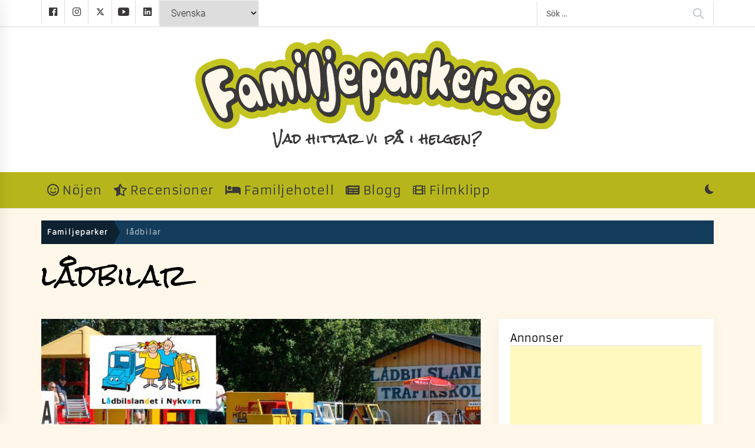

--- FILE ---
content_type: text/html; charset=UTF-8
request_url: https://familjeparker.se/om/ladbilar/
body_size: 25958
content:
<!DOCTYPE html>
<html lang="sv-SE">
<head>
    <meta charset="UTF-8">
    <meta name="viewport" content="width=device-width, initial-scale=1.0">
    <link rel="profile" href="https://gmpg.org/xfn/11">

    <meta name='robots' content='index, follow, max-image-preview:large, max-snippet:-1, max-video-preview:-1' />

	<!-- This site is optimized with the Yoast SEO plugin v25.8 - https://yoast.com/wordpress/plugins/seo/ -->
	<title>Om lådbilar &#8211; Familjeparker.se</title>
	<link rel="canonical" href="https://familjeparker.se/om/ladbilar/" />
	<meta property="og:locale" content="sv_SE" />
	<meta property="og:type" content="article" />
	<meta property="og:title" content="Om lådbilar &#8211; Familjeparker.se" />
	<meta property="og:url" content="https://familjeparker.se/om/ladbilar/" />
	<meta property="og:site_name" content="Familjeparker.se" />
	<meta property="og:image" content="https://familjeparker.se/wp-content/uploads/2021/03/logo-familjeparker.png" />
	<meta property="og:image:width" content="620" />
	<meta property="og:image:height" content="153" />
	<meta property="og:image:type" content="image/png" />
	<meta name="twitter:card" content="summary_large_image" />
	<meta name="twitter:site" content="@familjeparker" />
	<script type="application/ld+json" class="yoast-schema-graph">{"@context":"https://schema.org","@graph":[{"@type":"CollectionPage","@id":"https://familjeparker.se/om/ladbilar/","url":"https://familjeparker.se/om/ladbilar/","name":"Om lådbilar &#8211; Familjeparker.se","isPartOf":{"@id":"https://familjeparker.se/#website"},"primaryImageOfPage":{"@id":"https://familjeparker.se/om/ladbilar/#primaryimage"},"image":{"@id":"https://familjeparker.se/om/ladbilar/#primaryimage"},"thumbnailUrl":"https://familjeparker.se/wp-content/uploads/2019/06/park-lådbilslandet.jpg","breadcrumb":{"@id":"https://familjeparker.se/om/ladbilar/#breadcrumb"},"inLanguage":"sv-SE"},{"@type":"ImageObject","inLanguage":"sv-SE","@id":"https://familjeparker.se/om/ladbilar/#primaryimage","url":"https://familjeparker.se/wp-content/uploads/2019/06/park-lådbilslandet.jpg","contentUrl":"https://familjeparker.se/wp-content/uploads/2019/06/park-lådbilslandet.jpg","width":970,"height":472},{"@type":"BreadcrumbList","@id":"https://familjeparker.se/om/ladbilar/#breadcrumb","itemListElement":[{"@type":"ListItem","position":1,"name":"Hem","item":"https://familjeparker.se/"},{"@type":"ListItem","position":2,"name":"lådbilar"}]},{"@type":"WebSite","@id":"https://familjeparker.se/#website","url":"https://familjeparker.se/","name":"Familjeparker.se","description":"Vad hittar vi på i&nbsp;helgen?","publisher":{"@id":"https://familjeparker.se/#organization"},"potentialAction":[{"@type":"SearchAction","target":{"@type":"EntryPoint","urlTemplate":"https://familjeparker.se/?s={search_term_string}"},"query-input":{"@type":"PropertyValueSpecification","valueRequired":true,"valueName":"search_term_string"}}],"inLanguage":"sv-SE"},{"@type":"Organization","@id":"https://familjeparker.se/#organization","name":"Familjeparker","url":"https://familjeparker.se/","logo":{"@type":"ImageObject","inLanguage":"sv-SE","@id":"https://familjeparker.se/#/schema/logo/image/","url":"https://familjeparker.se/wp-content/uploads/2017/06/logo-familjeparker-header.png","contentUrl":"https://familjeparker.se/wp-content/uploads/2017/06/logo-familjeparker-header.png","width":134,"height":33,"caption":"Familjeparker"},"image":{"@id":"https://familjeparker.se/#/schema/logo/image/"},"sameAs":["https://www.facebook.com/pg/Familjeparker","https://x.com/familjeparker","http://instagram.com/familjeparker","https://www.linkedin.com/showcase/18414918/","https://www.youtube.com/channel/UC1HZqFEN5_5DZkDsIdTLnew"]}]}</script>
	<!-- / Yoast SEO plugin. -->


<link rel='dns-prefetch' href='//www.googletagmanager.com' />
<link rel='dns-prefetch' href='//use.fontawesome.com' />
<link rel='dns-prefetch' href='//pagead2.googlesyndication.com' />
<link rel='dns-prefetch' href='//fundingchoicesmessages.google.com' />
<link rel="alternate" type="application/rss+xml" title="Familjeparker.se &raquo; flöde" href="https://familjeparker.se/feed/" />
<link rel="alternate" type="application/rss+xml" title="Familjeparker.se &raquo; kommentarsflöde" href="https://familjeparker.se/comments/feed/" />
<link rel="alternate" type="application/rss+xml" title="Familjeparker.se &raquo; etikettflöde för lådbilar" href="https://familjeparker.se/om/ladbilar/feed/" />
<style id='wp-img-auto-sizes-contain-inline-css' type='text/css'>
img:is([sizes=auto i],[sizes^="auto," i]){contain-intrinsic-size:3000px 1500px}
/*# sourceURL=wp-img-auto-sizes-contain-inline-css */
</style>
<style id='wp-emoji-styles-inline-css' type='text/css'>

	img.wp-smiley, img.emoji {
		display: inline !important;
		border: none !important;
		box-shadow: none !important;
		height: 1em !important;
		width: 1em !important;
		margin: 0 0.07em !important;
		vertical-align: -0.1em !important;
		background: none !important;
		padding: 0 !important;
	}
/*# sourceURL=wp-emoji-styles-inline-css */
</style>
<style id='wp-block-library-inline-css' type='text/css'>
:root{--wp-block-synced-color:#7a00df;--wp-block-synced-color--rgb:122,0,223;--wp-bound-block-color:var(--wp-block-synced-color);--wp-editor-canvas-background:#ddd;--wp-admin-theme-color:#007cba;--wp-admin-theme-color--rgb:0,124,186;--wp-admin-theme-color-darker-10:#006ba1;--wp-admin-theme-color-darker-10--rgb:0,107,160.5;--wp-admin-theme-color-darker-20:#005a87;--wp-admin-theme-color-darker-20--rgb:0,90,135;--wp-admin-border-width-focus:2px}@media (min-resolution:192dpi){:root{--wp-admin-border-width-focus:1.5px}}.wp-element-button{cursor:pointer}:root .has-very-light-gray-background-color{background-color:#eee}:root .has-very-dark-gray-background-color{background-color:#313131}:root .has-very-light-gray-color{color:#eee}:root .has-very-dark-gray-color{color:#313131}:root .has-vivid-green-cyan-to-vivid-cyan-blue-gradient-background{background:linear-gradient(135deg,#00d084,#0693e3)}:root .has-purple-crush-gradient-background{background:linear-gradient(135deg,#34e2e4,#4721fb 50%,#ab1dfe)}:root .has-hazy-dawn-gradient-background{background:linear-gradient(135deg,#faaca8,#dad0ec)}:root .has-subdued-olive-gradient-background{background:linear-gradient(135deg,#fafae1,#67a671)}:root .has-atomic-cream-gradient-background{background:linear-gradient(135deg,#fdd79a,#004a59)}:root .has-nightshade-gradient-background{background:linear-gradient(135deg,#330968,#31cdcf)}:root .has-midnight-gradient-background{background:linear-gradient(135deg,#020381,#2874fc)}:root{--wp--preset--font-size--normal:16px;--wp--preset--font-size--huge:42px}.has-regular-font-size{font-size:1em}.has-larger-font-size{font-size:2.625em}.has-normal-font-size{font-size:var(--wp--preset--font-size--normal)}.has-huge-font-size{font-size:var(--wp--preset--font-size--huge)}.has-text-align-center{text-align:center}.has-text-align-left{text-align:left}.has-text-align-right{text-align:right}.has-fit-text{white-space:nowrap!important}#end-resizable-editor-section{display:none}.aligncenter{clear:both}.items-justified-left{justify-content:flex-start}.items-justified-center{justify-content:center}.items-justified-right{justify-content:flex-end}.items-justified-space-between{justify-content:space-between}.screen-reader-text{border:0;clip-path:inset(50%);height:1px;margin:-1px;overflow:hidden;padding:0;position:absolute;width:1px;word-wrap:normal!important}.screen-reader-text:focus{background-color:#ddd;clip-path:none;color:#444;display:block;font-size:1em;height:auto;left:5px;line-height:normal;padding:15px 23px 14px;text-decoration:none;top:5px;width:auto;z-index:100000}html :where(.has-border-color){border-style:solid}html :where([style*=border-top-color]){border-top-style:solid}html :where([style*=border-right-color]){border-right-style:solid}html :where([style*=border-bottom-color]){border-bottom-style:solid}html :where([style*=border-left-color]){border-left-style:solid}html :where([style*=border-width]){border-style:solid}html :where([style*=border-top-width]){border-top-style:solid}html :where([style*=border-right-width]){border-right-style:solid}html :where([style*=border-bottom-width]){border-bottom-style:solid}html :where([style*=border-left-width]){border-left-style:solid}html :where(img[class*=wp-image-]){height:auto;max-width:100%}:where(figure){margin:0 0 1em}html :where(.is-position-sticky){--wp-admin--admin-bar--position-offset:var(--wp-admin--admin-bar--height,0px)}@media screen and (max-width:600px){html :where(.is-position-sticky){--wp-admin--admin-bar--position-offset:0px}}

/*# sourceURL=wp-block-library-inline-css */
</style><style id='global-styles-inline-css' type='text/css'>
:root{--wp--preset--aspect-ratio--square: 1;--wp--preset--aspect-ratio--4-3: 4/3;--wp--preset--aspect-ratio--3-4: 3/4;--wp--preset--aspect-ratio--3-2: 3/2;--wp--preset--aspect-ratio--2-3: 2/3;--wp--preset--aspect-ratio--16-9: 16/9;--wp--preset--aspect-ratio--9-16: 9/16;--wp--preset--color--black: #000000;--wp--preset--color--cyan-bluish-gray: #abb8c3;--wp--preset--color--white: #ffffff;--wp--preset--color--pale-pink: #f78da7;--wp--preset--color--vivid-red: #cf2e2e;--wp--preset--color--luminous-vivid-orange: #ff6900;--wp--preset--color--luminous-vivid-amber: #fcb900;--wp--preset--color--light-green-cyan: #7bdcb5;--wp--preset--color--vivid-green-cyan: #00d084;--wp--preset--color--pale-cyan-blue: #8ed1fc;--wp--preset--color--vivid-cyan-blue: #0693e3;--wp--preset--color--vivid-purple: #9b51e0;--wp--preset--gradient--vivid-cyan-blue-to-vivid-purple: linear-gradient(135deg,rgb(6,147,227) 0%,rgb(155,81,224) 100%);--wp--preset--gradient--light-green-cyan-to-vivid-green-cyan: linear-gradient(135deg,rgb(122,220,180) 0%,rgb(0,208,130) 100%);--wp--preset--gradient--luminous-vivid-amber-to-luminous-vivid-orange: linear-gradient(135deg,rgb(252,185,0) 0%,rgb(255,105,0) 100%);--wp--preset--gradient--luminous-vivid-orange-to-vivid-red: linear-gradient(135deg,rgb(255,105,0) 0%,rgb(207,46,46) 100%);--wp--preset--gradient--very-light-gray-to-cyan-bluish-gray: linear-gradient(135deg,rgb(238,238,238) 0%,rgb(169,184,195) 100%);--wp--preset--gradient--cool-to-warm-spectrum: linear-gradient(135deg,rgb(74,234,220) 0%,rgb(151,120,209) 20%,rgb(207,42,186) 40%,rgb(238,44,130) 60%,rgb(251,105,98) 80%,rgb(254,248,76) 100%);--wp--preset--gradient--blush-light-purple: linear-gradient(135deg,rgb(255,206,236) 0%,rgb(152,150,240) 100%);--wp--preset--gradient--blush-bordeaux: linear-gradient(135deg,rgb(254,205,165) 0%,rgb(254,45,45) 50%,rgb(107,0,62) 100%);--wp--preset--gradient--luminous-dusk: linear-gradient(135deg,rgb(255,203,112) 0%,rgb(199,81,192) 50%,rgb(65,88,208) 100%);--wp--preset--gradient--pale-ocean: linear-gradient(135deg,rgb(255,245,203) 0%,rgb(182,227,212) 50%,rgb(51,167,181) 100%);--wp--preset--gradient--electric-grass: linear-gradient(135deg,rgb(202,248,128) 0%,rgb(113,206,126) 100%);--wp--preset--gradient--midnight: linear-gradient(135deg,rgb(2,3,129) 0%,rgb(40,116,252) 100%);--wp--preset--font-size--small: 13px;--wp--preset--font-size--medium: 20px;--wp--preset--font-size--large: 36px;--wp--preset--font-size--x-large: 42px;--wp--preset--spacing--20: 0.44rem;--wp--preset--spacing--30: 0.67rem;--wp--preset--spacing--40: 1rem;--wp--preset--spacing--50: 1.5rem;--wp--preset--spacing--60: 2.25rem;--wp--preset--spacing--70: 3.38rem;--wp--preset--spacing--80: 5.06rem;--wp--preset--shadow--natural: 6px 6px 9px rgba(0, 0, 0, 0.2);--wp--preset--shadow--deep: 12px 12px 50px rgba(0, 0, 0, 0.4);--wp--preset--shadow--sharp: 6px 6px 0px rgba(0, 0, 0, 0.2);--wp--preset--shadow--outlined: 6px 6px 0px -3px rgb(255, 255, 255), 6px 6px rgb(0, 0, 0);--wp--preset--shadow--crisp: 6px 6px 0px rgb(0, 0, 0);}:where(.is-layout-flex){gap: 0.5em;}:where(.is-layout-grid){gap: 0.5em;}body .is-layout-flex{display: flex;}.is-layout-flex{flex-wrap: wrap;align-items: center;}.is-layout-flex > :is(*, div){margin: 0;}body .is-layout-grid{display: grid;}.is-layout-grid > :is(*, div){margin: 0;}:where(.wp-block-columns.is-layout-flex){gap: 2em;}:where(.wp-block-columns.is-layout-grid){gap: 2em;}:where(.wp-block-post-template.is-layout-flex){gap: 1.25em;}:where(.wp-block-post-template.is-layout-grid){gap: 1.25em;}.has-black-color{color: var(--wp--preset--color--black) !important;}.has-cyan-bluish-gray-color{color: var(--wp--preset--color--cyan-bluish-gray) !important;}.has-white-color{color: var(--wp--preset--color--white) !important;}.has-pale-pink-color{color: var(--wp--preset--color--pale-pink) !important;}.has-vivid-red-color{color: var(--wp--preset--color--vivid-red) !important;}.has-luminous-vivid-orange-color{color: var(--wp--preset--color--luminous-vivid-orange) !important;}.has-luminous-vivid-amber-color{color: var(--wp--preset--color--luminous-vivid-amber) !important;}.has-light-green-cyan-color{color: var(--wp--preset--color--light-green-cyan) !important;}.has-vivid-green-cyan-color{color: var(--wp--preset--color--vivid-green-cyan) !important;}.has-pale-cyan-blue-color{color: var(--wp--preset--color--pale-cyan-blue) !important;}.has-vivid-cyan-blue-color{color: var(--wp--preset--color--vivid-cyan-blue) !important;}.has-vivid-purple-color{color: var(--wp--preset--color--vivid-purple) !important;}.has-black-background-color{background-color: var(--wp--preset--color--black) !important;}.has-cyan-bluish-gray-background-color{background-color: var(--wp--preset--color--cyan-bluish-gray) !important;}.has-white-background-color{background-color: var(--wp--preset--color--white) !important;}.has-pale-pink-background-color{background-color: var(--wp--preset--color--pale-pink) !important;}.has-vivid-red-background-color{background-color: var(--wp--preset--color--vivid-red) !important;}.has-luminous-vivid-orange-background-color{background-color: var(--wp--preset--color--luminous-vivid-orange) !important;}.has-luminous-vivid-amber-background-color{background-color: var(--wp--preset--color--luminous-vivid-amber) !important;}.has-light-green-cyan-background-color{background-color: var(--wp--preset--color--light-green-cyan) !important;}.has-vivid-green-cyan-background-color{background-color: var(--wp--preset--color--vivid-green-cyan) !important;}.has-pale-cyan-blue-background-color{background-color: var(--wp--preset--color--pale-cyan-blue) !important;}.has-vivid-cyan-blue-background-color{background-color: var(--wp--preset--color--vivid-cyan-blue) !important;}.has-vivid-purple-background-color{background-color: var(--wp--preset--color--vivid-purple) !important;}.has-black-border-color{border-color: var(--wp--preset--color--black) !important;}.has-cyan-bluish-gray-border-color{border-color: var(--wp--preset--color--cyan-bluish-gray) !important;}.has-white-border-color{border-color: var(--wp--preset--color--white) !important;}.has-pale-pink-border-color{border-color: var(--wp--preset--color--pale-pink) !important;}.has-vivid-red-border-color{border-color: var(--wp--preset--color--vivid-red) !important;}.has-luminous-vivid-orange-border-color{border-color: var(--wp--preset--color--luminous-vivid-orange) !important;}.has-luminous-vivid-amber-border-color{border-color: var(--wp--preset--color--luminous-vivid-amber) !important;}.has-light-green-cyan-border-color{border-color: var(--wp--preset--color--light-green-cyan) !important;}.has-vivid-green-cyan-border-color{border-color: var(--wp--preset--color--vivid-green-cyan) !important;}.has-pale-cyan-blue-border-color{border-color: var(--wp--preset--color--pale-cyan-blue) !important;}.has-vivid-cyan-blue-border-color{border-color: var(--wp--preset--color--vivid-cyan-blue) !important;}.has-vivid-purple-border-color{border-color: var(--wp--preset--color--vivid-purple) !important;}.has-vivid-cyan-blue-to-vivid-purple-gradient-background{background: var(--wp--preset--gradient--vivid-cyan-blue-to-vivid-purple) !important;}.has-light-green-cyan-to-vivid-green-cyan-gradient-background{background: var(--wp--preset--gradient--light-green-cyan-to-vivid-green-cyan) !important;}.has-luminous-vivid-amber-to-luminous-vivid-orange-gradient-background{background: var(--wp--preset--gradient--luminous-vivid-amber-to-luminous-vivid-orange) !important;}.has-luminous-vivid-orange-to-vivid-red-gradient-background{background: var(--wp--preset--gradient--luminous-vivid-orange-to-vivid-red) !important;}.has-very-light-gray-to-cyan-bluish-gray-gradient-background{background: var(--wp--preset--gradient--very-light-gray-to-cyan-bluish-gray) !important;}.has-cool-to-warm-spectrum-gradient-background{background: var(--wp--preset--gradient--cool-to-warm-spectrum) !important;}.has-blush-light-purple-gradient-background{background: var(--wp--preset--gradient--blush-light-purple) !important;}.has-blush-bordeaux-gradient-background{background: var(--wp--preset--gradient--blush-bordeaux) !important;}.has-luminous-dusk-gradient-background{background: var(--wp--preset--gradient--luminous-dusk) !important;}.has-pale-ocean-gradient-background{background: var(--wp--preset--gradient--pale-ocean) !important;}.has-electric-grass-gradient-background{background: var(--wp--preset--gradient--electric-grass) !important;}.has-midnight-gradient-background{background: var(--wp--preset--gradient--midnight) !important;}.has-small-font-size{font-size: var(--wp--preset--font-size--small) !important;}.has-medium-font-size{font-size: var(--wp--preset--font-size--medium) !important;}.has-large-font-size{font-size: var(--wp--preset--font-size--large) !important;}.has-x-large-font-size{font-size: var(--wp--preset--font-size--x-large) !important;}
/*# sourceURL=global-styles-inline-css */
</style>

<style id='classic-theme-styles-inline-css' type='text/css'>
/*! This file is auto-generated */
.wp-block-button__link{color:#fff;background-color:#32373c;border-radius:9999px;box-shadow:none;text-decoration:none;padding:calc(.667em + 2px) calc(1.333em + 2px);font-size:1.125em}.wp-block-file__button{background:#32373c;color:#fff;text-decoration:none}
/*# sourceURL=/wp-includes/css/classic-themes.min.css */
</style>
<link rel='stylesheet' id='catch-infinite-scroll-css' href='https://familjeparker.se/wp-content/plugins/catch-infinite-scroll/public/css/catch-infinite-scroll-public.css?ver=2.0.7' type='text/css' media='all' />
<link rel='stylesheet' id='searchandfilter-css' href='https://familjeparker.se/wp-content/plugins/search-filter/style.css?ver=1' type='text/css' media='all' />
<link rel='stylesheet' id='infinity-news-google-fonts-css' href='https://familjeparker.se/wp-content/fonts/28c64894bc774694cd81c15a7486ff21.css?ver=1.4.10' type='text/css' media='all' />
<link rel='stylesheet' id='ionicons-css' href='https://familjeparker.se/wp-content/themes/infinity-news/assets/lib/ionicons/css/ionicons.min.css?ver=a4695a17f50bcbbd9f03924e24d74af7' type='text/css' media='all' />
<link rel='stylesheet' id='slick-css' href='https://familjeparker.se/wp-content/themes/infinity-news/assets/lib/slick/css/slick.min.css?ver=a4695a17f50bcbbd9f03924e24d74af7' type='text/css' media='all' />
<link rel='stylesheet' id='magnific-popup-css' href='https://familjeparker.se/wp-content/themes/infinity-news/assets/lib/magnific-popup/magnific-popup.css?ver=a4695a17f50bcbbd9f03924e24d74af7' type='text/css' media='all' />
<link rel='stylesheet' id='sidr-nav-css' href='https://familjeparker.se/wp-content/themes/infinity-news/assets/lib/sidr/css/jquery.sidr.dark.css?ver=a4695a17f50bcbbd9f03924e24d74af7' type='text/css' media='all' />
<link rel='stylesheet' id='infinity-news-style-css' href='https://familjeparker.se/wp-content/themes/infinity-news/style.css?ver=1.4.10' type='text/css' media='all' />
<style id='infinity-news-style-inline-css' type='text/css'>
.entry-meta-category .twp_cat_akvarier{color:#787878}.entry-meta-category .twp_cat_akvarier{border-color:#787878}.block-bg-alt .entry-meta-category .twp_cat_akvarier{background:#787878}.home-carousel-overlay .entry-meta-category .twp_cat_akvarier{background:#787878}.block-title-wrapper .block-title-bg, .block-title-wrapper .title-controls-bg{background: #fef7ea}
/*# sourceURL=infinity-news-style-inline-css */
</style>
<link rel='stylesheet' id='bfa-font-awesome-css' href='https://use.fontawesome.com/releases/v5.15.4/css/all.css?ver=2.0.3' type='text/css' media='all' />
<link rel='stylesheet' id='__EPYT__style-css' href='https://familjeparker.se/wp-content/plugins/youtube-embed-plus/styles/ytprefs.min.css?ver=14.2.3' type='text/css' media='all' />
<style id='__EPYT__style-inline-css' type='text/css'>

                .epyt-gallery-thumb {
                        width: 33.333%;
                }
                
/*# sourceURL=__EPYT__style-inline-css */
</style>
<script type="text/javascript" src="https://familjeparker.se/wp-includes/js/jquery/jquery.min.js?ver=3.7.1" id="jquery-core-js"></script>
<script type="text/javascript" src="https://familjeparker.se/wp-includes/js/jquery/jquery-migrate.min.js?ver=3.4.1" id="jquery-migrate-js"></script>
<script type="text/javascript" id="catch-infinite-scroll-js-extra">
/* <![CDATA[ */
var selector = {"jetpack_enabled":"","image":"https://familjeparker.se/wp-content/plugins/catch-infinite-scroll/image/loader.gif","load_more_text":"Load More","finish_text":"Slut p\u00e5 listan","event":"scroll","navigationSelector":"nav.navigation, nav#nav-below","nextSelector":"nav.navigation .nav-links a.next, nav.navigation .nav-links .nav-previous a, nav#nav-below .nav-previous a","contentSelector":"#content","itemSelector":"article.status-publish","type":"post","theme":"infinity-news"};
//# sourceURL=catch-infinite-scroll-js-extra
/* ]]> */
</script>
<script type="text/javascript" src="https://familjeparker.se/wp-content/plugins/catch-infinite-scroll/public/js/catch-infinite-scroll-public.js?ver=2.0.7" id="catch-infinite-scroll-js"></script>

<!-- Kodblock för ”Google-tagg (gtag.js)” tillagt av Site Kit -->
<!-- Kodblock för ”Google Analytics” tillagt av Site Kit -->
<script type="text/javascript" src="https://www.googletagmanager.com/gtag/js?id=G-MLK1BHJ8GT" id="google_gtagjs-js" async></script>
<script type="text/javascript" id="google_gtagjs-js-after">
/* <![CDATA[ */
window.dataLayer = window.dataLayer || [];function gtag(){dataLayer.push(arguments);}
gtag("set","linker",{"domains":["familjeparker.se"]});
gtag("js", new Date());
gtag("set", "developer_id.dZTNiMT", true);
gtag("config", "G-MLK1BHJ8GT");
//# sourceURL=google_gtagjs-js-after
/* ]]> */
</script>
<script type="text/javascript" id="__ytprefs__-js-extra">
/* <![CDATA[ */
var _EPYT_ = {"ajaxurl":"https://familjeparker.se/wp-admin/admin-ajax.php","security":"cfc76549b7","gallery_scrolloffset":"4","eppathtoscripts":"https://familjeparker.se/wp-content/plugins/youtube-embed-plus/scripts/","eppath":"https://familjeparker.se/wp-content/plugins/youtube-embed-plus/","epresponsiveselector":"[\"iframe.__youtube_prefs__\",\"iframe[src*='youtube.com']\",\"iframe[src*='youtube-nocookie.com']\",\"iframe[data-ep-src*='youtube.com']\",\"iframe[data-ep-src*='youtube-nocookie.com']\",\"iframe[data-ep-gallerysrc*='youtube.com']\"]","epdovol":"1","version":"14.2.3","evselector":"iframe.__youtube_prefs__[src], iframe[src*=\"youtube.com/embed/\"], iframe[src*=\"youtube-nocookie.com/embed/\"]","ajax_compat":"","maxres_facade":"eager","ytapi_load":"light","pause_others":"","stopMobileBuffer":"1","facade_mode":"","not_live_on_channel":""};
//# sourceURL=__ytprefs__-js-extra
/* ]]> */
</script>
<script type="text/javascript" src="https://familjeparker.se/wp-content/plugins/youtube-embed-plus/scripts/ytprefs.min.js?ver=14.2.3" id="__ytprefs__-js"></script>
<link rel="https://api.w.org/" href="https://familjeparker.se/wp-json/" /><link rel="alternate" title="JSON" type="application/json" href="https://familjeparker.se/wp-json/wp/v2/tags/479" /><link rel="EditURI" type="application/rsd+xml" title="RSD" href="https://familjeparker.se/xmlrpc.php?rsd" />

<style>.cpm-map img{ max-width: none !important;box-shadow:none !important;}</style><meta name="generator" content="Site Kit by Google 1.160.1" /><!-- Global site tag (gtag.js) - Google Analytics -->
<script async src="https://www.googletagmanager.com/gtag/js?id=G-MLK1BHJ8GT"></script>
<script>
  window.dataLayer = window.dataLayer || [];
  function gtag(){dataLayer.push(arguments);}
  gtag('js', new Date());

  gtag('config', 'G-MLK1BHJ8GT');
</script>
<link rel="preconnect" href="https://fonts.gstatic.com">
<link href="https://fonts.googleapis.com/css2?family=Armata&family=Rock+Salt&display=swap" rel="stylesheet">
<script async src="https://securepubads.g.doubleclick.net/tag/js/gpt.js"></script>
<script>
  window.googletag = window.googletag || {cmd: []};
  googletag.cmd.push(function() {
    googletag.defineSlot('/131220833/familjeparker_sidebar_1', [300, 250], 'div-gpt-ad-1623244178155-0').addService(googletag.pubads());
    googletag.defineSlot('/131220833/familjeparker_sidebar_2', [300, 250], 'div-gpt-ad-1623244178155-1').addService(googletag.pubads());
    googletag.defineSlot('/131220833/familjeparker_sidebar_3', [300, 250], 'div-gpt-ad-1623244178155-2').addService(googletag.pubads());
    googletag.pubads().enableSingleRequest();
	googletag.pubads().collapseEmptyDivs();
    googletag.enableServices();
  });
</script>
<!-- Metatagg för ”Google AdSense” tillagt av Site Kit -->
<meta name="google-adsense-platform-account" content="ca-host-pub-2644536267352236">
<meta name="google-adsense-platform-domain" content="sitekit.withgoogle.com">
<!-- Avslut av metatagg för ”Google AdSense” tillagd av Site Kit -->
		<style type="text/css">
					.site-title a,
			.site-description {
				color: #3a3838;
			}
				</style>
		<style type="text/css" id="custom-background-css">
body.custom-background { background-color: #fef7ea; }
</style>
	
<!-- Kodblock för ”Google AdSense” tillagt av Site Kit -->
<script type="text/javascript" async="async" src="https://pagead2.googlesyndication.com/pagead/js/adsbygoogle.js?client=ca-pub-3271149297133563&amp;host=ca-host-pub-2644536267352236" crossorigin="anonymous"></script>

<!-- Avslut av kodblock för ”Google AdSense” tillagt av Site Kit -->

<!-- Kodblock för ”Google AdSense Ad Blocking Recovery” tillagt av Site Kit -->
<script async src="https://fundingchoicesmessages.google.com/i/pub-3271149297133563?ers=1" nonce="q1cEHksOEiLtUl6XwWGF9Q"></script><script nonce="q1cEHksOEiLtUl6XwWGF9Q">(function() {function signalGooglefcPresent() {if (!window.frames['googlefcPresent']) {if (document.body) {const iframe = document.createElement('iframe'); iframe.style = 'width: 0; height: 0; border: none; z-index: -1000; left: -1000px; top: -1000px;'; iframe.style.display = 'none'; iframe.name = 'googlefcPresent'; document.body.appendChild(iframe);} else {setTimeout(signalGooglefcPresent, 0);}}}signalGooglefcPresent();})();</script>
<!-- Avslut av kodblock för ”Google AdSense Ad Blocking Recovery” tillagt av Site Kit -->

<!-- Kodblock med felskydd för ”Google AdSense Ad Blocking Recovery” tillagt av Site Kit -->
<script>(function(){'use strict';function aa(a){var b=0;return function(){return b<a.length?{done:!1,value:a[b++]}:{done:!0}}}var ba="function"==typeof Object.defineProperties?Object.defineProperty:function(a,b,c){if(a==Array.prototype||a==Object.prototype)return a;a[b]=c.value;return a};
function ea(a){a=["object"==typeof globalThis&&globalThis,a,"object"==typeof window&&window,"object"==typeof self&&self,"object"==typeof global&&global];for(var b=0;b<a.length;++b){var c=a[b];if(c&&c.Math==Math)return c}throw Error("Cannot find global object");}var fa=ea(this);function ha(a,b){if(b)a:{var c=fa;a=a.split(".");for(var d=0;d<a.length-1;d++){var e=a[d];if(!(e in c))break a;c=c[e]}a=a[a.length-1];d=c[a];b=b(d);b!=d&&null!=b&&ba(c,a,{configurable:!0,writable:!0,value:b})}}
var ia="function"==typeof Object.create?Object.create:function(a){function b(){}b.prototype=a;return new b},l;if("function"==typeof Object.setPrototypeOf)l=Object.setPrototypeOf;else{var m;a:{var ja={a:!0},ka={};try{ka.__proto__=ja;m=ka.a;break a}catch(a){}m=!1}l=m?function(a,b){a.__proto__=b;if(a.__proto__!==b)throw new TypeError(a+" is not extensible");return a}:null}var la=l;
function n(a,b){a.prototype=ia(b.prototype);a.prototype.constructor=a;if(la)la(a,b);else for(var c in b)if("prototype"!=c)if(Object.defineProperties){var d=Object.getOwnPropertyDescriptor(b,c);d&&Object.defineProperty(a,c,d)}else a[c]=b[c];a.A=b.prototype}function ma(){for(var a=Number(this),b=[],c=a;c<arguments.length;c++)b[c-a]=arguments[c];return b}
var na="function"==typeof Object.assign?Object.assign:function(a,b){for(var c=1;c<arguments.length;c++){var d=arguments[c];if(d)for(var e in d)Object.prototype.hasOwnProperty.call(d,e)&&(a[e]=d[e])}return a};ha("Object.assign",function(a){return a||na});/*

 Copyright The Closure Library Authors.
 SPDX-License-Identifier: Apache-2.0
*/
var p=this||self;function q(a){return a};var t,u;a:{for(var oa=["CLOSURE_FLAGS"],v=p,x=0;x<oa.length;x++)if(v=v[oa[x]],null==v){u=null;break a}u=v}var pa=u&&u[610401301];t=null!=pa?pa:!1;var z,qa=p.navigator;z=qa?qa.userAgentData||null:null;function A(a){return t?z?z.brands.some(function(b){return(b=b.brand)&&-1!=b.indexOf(a)}):!1:!1}function B(a){var b;a:{if(b=p.navigator)if(b=b.userAgent)break a;b=""}return-1!=b.indexOf(a)};function C(){return t?!!z&&0<z.brands.length:!1}function D(){return C()?A("Chromium"):(B("Chrome")||B("CriOS"))&&!(C()?0:B("Edge"))||B("Silk")};var ra=C()?!1:B("Trident")||B("MSIE");!B("Android")||D();D();B("Safari")&&(D()||(C()?0:B("Coast"))||(C()?0:B("Opera"))||(C()?0:B("Edge"))||(C()?A("Microsoft Edge"):B("Edg/"))||C()&&A("Opera"));var sa={},E=null;var ta="undefined"!==typeof Uint8Array,ua=!ra&&"function"===typeof btoa;var F="function"===typeof Symbol&&"symbol"===typeof Symbol()?Symbol():void 0,G=F?function(a,b){a[F]|=b}:function(a,b){void 0!==a.g?a.g|=b:Object.defineProperties(a,{g:{value:b,configurable:!0,writable:!0,enumerable:!1}})};function va(a){var b=H(a);1!==(b&1)&&(Object.isFrozen(a)&&(a=Array.prototype.slice.call(a)),I(a,b|1))}
var H=F?function(a){return a[F]|0}:function(a){return a.g|0},J=F?function(a){return a[F]}:function(a){return a.g},I=F?function(a,b){a[F]=b}:function(a,b){void 0!==a.g?a.g=b:Object.defineProperties(a,{g:{value:b,configurable:!0,writable:!0,enumerable:!1}})};function wa(){var a=[];G(a,1);return a}function xa(a,b){I(b,(a|0)&-99)}function K(a,b){I(b,(a|34)&-73)}function L(a){a=a>>11&1023;return 0===a?536870912:a};var M={};function N(a){return null!==a&&"object"===typeof a&&!Array.isArray(a)&&a.constructor===Object}var O,ya=[];I(ya,39);O=Object.freeze(ya);var P;function Q(a,b){P=b;a=new a(b);P=void 0;return a}
function R(a,b,c){null==a&&(a=P);P=void 0;if(null==a){var d=96;c?(a=[c],d|=512):a=[];b&&(d=d&-2095105|(b&1023)<<11)}else{if(!Array.isArray(a))throw Error();d=H(a);if(d&64)return a;d|=64;if(c&&(d|=512,c!==a[0]))throw Error();a:{c=a;var e=c.length;if(e){var f=e-1,g=c[f];if(N(g)){d|=256;b=(d>>9&1)-1;e=f-b;1024<=e&&(za(c,b,g),e=1023);d=d&-2095105|(e&1023)<<11;break a}}b&&(g=(d>>9&1)-1,b=Math.max(b,e-g),1024<b&&(za(c,g,{}),d|=256,b=1023),d=d&-2095105|(b&1023)<<11)}}I(a,d);return a}
function za(a,b,c){for(var d=1023+b,e=a.length,f=d;f<e;f++){var g=a[f];null!=g&&g!==c&&(c[f-b]=g)}a.length=d+1;a[d]=c};function Aa(a){switch(typeof a){case "number":return isFinite(a)?a:String(a);case "boolean":return a?1:0;case "object":if(a&&!Array.isArray(a)&&ta&&null!=a&&a instanceof Uint8Array){if(ua){for(var b="",c=0,d=a.length-10240;c<d;)b+=String.fromCharCode.apply(null,a.subarray(c,c+=10240));b+=String.fromCharCode.apply(null,c?a.subarray(c):a);a=btoa(b)}else{void 0===b&&(b=0);if(!E){E={};c="ABCDEFGHIJKLMNOPQRSTUVWXYZabcdefghijklmnopqrstuvwxyz0123456789".split("");d=["+/=","+/","-_=","-_.","-_"];for(var e=
0;5>e;e++){var f=c.concat(d[e].split(""));sa[e]=f;for(var g=0;g<f.length;g++){var h=f[g];void 0===E[h]&&(E[h]=g)}}}b=sa[b];c=Array(Math.floor(a.length/3));d=b[64]||"";for(e=f=0;f<a.length-2;f+=3){var k=a[f],w=a[f+1];h=a[f+2];g=b[k>>2];k=b[(k&3)<<4|w>>4];w=b[(w&15)<<2|h>>6];h=b[h&63];c[e++]=g+k+w+h}g=0;h=d;switch(a.length-f){case 2:g=a[f+1],h=b[(g&15)<<2]||d;case 1:a=a[f],c[e]=b[a>>2]+b[(a&3)<<4|g>>4]+h+d}a=c.join("")}return a}}return a};function Ba(a,b,c){a=Array.prototype.slice.call(a);var d=a.length,e=b&256?a[d-1]:void 0;d+=e?-1:0;for(b=b&512?1:0;b<d;b++)a[b]=c(a[b]);if(e){b=a[b]={};for(var f in e)Object.prototype.hasOwnProperty.call(e,f)&&(b[f]=c(e[f]))}return a}function Da(a,b,c,d,e,f){if(null!=a){if(Array.isArray(a))a=e&&0==a.length&&H(a)&1?void 0:f&&H(a)&2?a:Ea(a,b,c,void 0!==d,e,f);else if(N(a)){var g={},h;for(h in a)Object.prototype.hasOwnProperty.call(a,h)&&(g[h]=Da(a[h],b,c,d,e,f));a=g}else a=b(a,d);return a}}
function Ea(a,b,c,d,e,f){var g=d||c?H(a):0;d=d?!!(g&32):void 0;a=Array.prototype.slice.call(a);for(var h=0;h<a.length;h++)a[h]=Da(a[h],b,c,d,e,f);c&&c(g,a);return a}function Fa(a){return a.s===M?a.toJSON():Aa(a)};function Ga(a,b,c){c=void 0===c?K:c;if(null!=a){if(ta&&a instanceof Uint8Array)return b?a:new Uint8Array(a);if(Array.isArray(a)){var d=H(a);if(d&2)return a;if(b&&!(d&64)&&(d&32||0===d))return I(a,d|34),a;a=Ea(a,Ga,d&4?K:c,!0,!1,!0);b=H(a);b&4&&b&2&&Object.freeze(a);return a}a.s===M&&(b=a.h,c=J(b),a=c&2?a:Q(a.constructor,Ha(b,c,!0)));return a}}function Ha(a,b,c){var d=c||b&2?K:xa,e=!!(b&32);a=Ba(a,b,function(f){return Ga(f,e,d)});G(a,32|(c?2:0));return a};function Ia(a,b){a=a.h;return Ja(a,J(a),b)}function Ja(a,b,c,d){if(-1===c)return null;if(c>=L(b)){if(b&256)return a[a.length-1][c]}else{var e=a.length;if(d&&b&256&&(d=a[e-1][c],null!=d))return d;b=c+((b>>9&1)-1);if(b<e)return a[b]}}function Ka(a,b,c,d,e){var f=L(b);if(c>=f||e){e=b;if(b&256)f=a[a.length-1];else{if(null==d)return;f=a[f+((b>>9&1)-1)]={};e|=256}f[c]=d;e&=-1025;e!==b&&I(a,e)}else a[c+((b>>9&1)-1)]=d,b&256&&(d=a[a.length-1],c in d&&delete d[c]),b&1024&&I(a,b&-1025)}
function La(a,b){var c=Ma;var d=void 0===d?!1:d;var e=a.h;var f=J(e),g=Ja(e,f,b,d);var h=!1;if(null==g||"object"!==typeof g||(h=Array.isArray(g))||g.s!==M)if(h){var k=h=H(g);0===k&&(k|=f&32);k|=f&2;k!==h&&I(g,k);c=new c(g)}else c=void 0;else c=g;c!==g&&null!=c&&Ka(e,f,b,c,d);e=c;if(null==e)return e;a=a.h;f=J(a);f&2||(g=e,c=g.h,h=J(c),g=h&2?Q(g.constructor,Ha(c,h,!1)):g,g!==e&&(e=g,Ka(a,f,b,e,d)));return e}function Na(a,b){a=Ia(a,b);return null==a||"string"===typeof a?a:void 0}
function Oa(a,b){a=Ia(a,b);return null!=a?a:0}function S(a,b){a=Na(a,b);return null!=a?a:""};function T(a,b,c){this.h=R(a,b,c)}T.prototype.toJSON=function(){var a=Ea(this.h,Fa,void 0,void 0,!1,!1);return Pa(this,a,!0)};T.prototype.s=M;T.prototype.toString=function(){return Pa(this,this.h,!1).toString()};
function Pa(a,b,c){var d=a.constructor.v,e=L(J(c?a.h:b)),f=!1;if(d){if(!c){b=Array.prototype.slice.call(b);var g;if(b.length&&N(g=b[b.length-1]))for(f=0;f<d.length;f++)if(d[f]>=e){Object.assign(b[b.length-1]={},g);break}f=!0}e=b;c=!c;g=J(a.h);a=L(g);g=(g>>9&1)-1;for(var h,k,w=0;w<d.length;w++)if(k=d[w],k<a){k+=g;var r=e[k];null==r?e[k]=c?O:wa():c&&r!==O&&va(r)}else h||(r=void 0,e.length&&N(r=e[e.length-1])?h=r:e.push(h={})),r=h[k],null==h[k]?h[k]=c?O:wa():c&&r!==O&&va(r)}d=b.length;if(!d)return b;
var Ca;if(N(h=b[d-1])){a:{var y=h;e={};c=!1;for(var ca in y)Object.prototype.hasOwnProperty.call(y,ca)&&(a=y[ca],Array.isArray(a)&&a!=a&&(c=!0),null!=a?e[ca]=a:c=!0);if(c){for(var rb in e){y=e;break a}y=null}}y!=h&&(Ca=!0);d--}for(;0<d;d--){h=b[d-1];if(null!=h)break;var cb=!0}if(!Ca&&!cb)return b;var da;f?da=b:da=Array.prototype.slice.call(b,0,d);b=da;f&&(b.length=d);y&&b.push(y);return b};function Qa(a){return function(b){if(null==b||""==b)b=new a;else{b=JSON.parse(b);if(!Array.isArray(b))throw Error(void 0);G(b,32);b=Q(a,b)}return b}};function Ra(a){this.h=R(a)}n(Ra,T);var Sa=Qa(Ra);var U;function V(a){this.g=a}V.prototype.toString=function(){return this.g+""};var Ta={};function Ua(){return Math.floor(2147483648*Math.random()).toString(36)+Math.abs(Math.floor(2147483648*Math.random())^Date.now()).toString(36)};function Va(a,b){b=String(b);"application/xhtml+xml"===a.contentType&&(b=b.toLowerCase());return a.createElement(b)}function Wa(a){this.g=a||p.document||document}Wa.prototype.appendChild=function(a,b){a.appendChild(b)};/*

 SPDX-License-Identifier: Apache-2.0
*/
function Xa(a,b){a.src=b instanceof V&&b.constructor===V?b.g:"type_error:TrustedResourceUrl";var c,d;(c=(b=null==(d=(c=(a.ownerDocument&&a.ownerDocument.defaultView||window).document).querySelector)?void 0:d.call(c,"script[nonce]"))?b.nonce||b.getAttribute("nonce")||"":"")&&a.setAttribute("nonce",c)};function Ya(a){a=void 0===a?document:a;return a.createElement("script")};function Za(a,b,c,d,e,f){try{var g=a.g,h=Ya(g);h.async=!0;Xa(h,b);g.head.appendChild(h);h.addEventListener("load",function(){e();d&&g.head.removeChild(h)});h.addEventListener("error",function(){0<c?Za(a,b,c-1,d,e,f):(d&&g.head.removeChild(h),f())})}catch(k){f()}};var $a=p.atob("aHR0cHM6Ly93d3cuZ3N0YXRpYy5jb20vaW1hZ2VzL2ljb25zL21hdGVyaWFsL3N5c3RlbS8xeC93YXJuaW5nX2FtYmVyXzI0ZHAucG5n"),ab=p.atob("WW91IGFyZSBzZWVpbmcgdGhpcyBtZXNzYWdlIGJlY2F1c2UgYWQgb3Igc2NyaXB0IGJsb2NraW5nIHNvZnR3YXJlIGlzIGludGVyZmVyaW5nIHdpdGggdGhpcyBwYWdlLg=="),bb=p.atob("RGlzYWJsZSBhbnkgYWQgb3Igc2NyaXB0IGJsb2NraW5nIHNvZnR3YXJlLCB0aGVuIHJlbG9hZCB0aGlzIHBhZ2Uu");function db(a,b,c){this.i=a;this.l=new Wa(this.i);this.g=null;this.j=[];this.m=!1;this.u=b;this.o=c}
function eb(a){if(a.i.body&&!a.m){var b=function(){fb(a);p.setTimeout(function(){return gb(a,3)},50)};Za(a.l,a.u,2,!0,function(){p[a.o]||b()},b);a.m=!0}}
function fb(a){for(var b=W(1,5),c=0;c<b;c++){var d=X(a);a.i.body.appendChild(d);a.j.push(d)}b=X(a);b.style.bottom="0";b.style.left="0";b.style.position="fixed";b.style.width=W(100,110).toString()+"%";b.style.zIndex=W(2147483544,2147483644).toString();b.style["background-color"]=hb(249,259,242,252,219,229);b.style["box-shadow"]="0 0 12px #888";b.style.color=hb(0,10,0,10,0,10);b.style.display="flex";b.style["justify-content"]="center";b.style["font-family"]="Roboto, Arial";c=X(a);c.style.width=W(80,
85).toString()+"%";c.style.maxWidth=W(750,775).toString()+"px";c.style.margin="24px";c.style.display="flex";c.style["align-items"]="flex-start";c.style["justify-content"]="center";d=Va(a.l.g,"IMG");d.className=Ua();d.src=$a;d.alt="Warning icon";d.style.height="24px";d.style.width="24px";d.style["padding-right"]="16px";var e=X(a),f=X(a);f.style["font-weight"]="bold";f.textContent=ab;var g=X(a);g.textContent=bb;Y(a,e,f);Y(a,e,g);Y(a,c,d);Y(a,c,e);Y(a,b,c);a.g=b;a.i.body.appendChild(a.g);b=W(1,5);for(c=
0;c<b;c++)d=X(a),a.i.body.appendChild(d),a.j.push(d)}function Y(a,b,c){for(var d=W(1,5),e=0;e<d;e++){var f=X(a);b.appendChild(f)}b.appendChild(c);c=W(1,5);for(d=0;d<c;d++)e=X(a),b.appendChild(e)}function W(a,b){return Math.floor(a+Math.random()*(b-a))}function hb(a,b,c,d,e,f){return"rgb("+W(Math.max(a,0),Math.min(b,255)).toString()+","+W(Math.max(c,0),Math.min(d,255)).toString()+","+W(Math.max(e,0),Math.min(f,255)).toString()+")"}function X(a){a=Va(a.l.g,"DIV");a.className=Ua();return a}
function gb(a,b){0>=b||null!=a.g&&0!=a.g.offsetHeight&&0!=a.g.offsetWidth||(ib(a),fb(a),p.setTimeout(function(){return gb(a,b-1)},50))}
function ib(a){var b=a.j;var c="undefined"!=typeof Symbol&&Symbol.iterator&&b[Symbol.iterator];if(c)b=c.call(b);else if("number"==typeof b.length)b={next:aa(b)};else throw Error(String(b)+" is not an iterable or ArrayLike");for(c=b.next();!c.done;c=b.next())(c=c.value)&&c.parentNode&&c.parentNode.removeChild(c);a.j=[];(b=a.g)&&b.parentNode&&b.parentNode.removeChild(b);a.g=null};function jb(a,b,c,d,e){function f(k){document.body?g(document.body):0<k?p.setTimeout(function(){f(k-1)},e):b()}function g(k){k.appendChild(h);p.setTimeout(function(){h?(0!==h.offsetHeight&&0!==h.offsetWidth?b():a(),h.parentNode&&h.parentNode.removeChild(h)):a()},d)}var h=kb(c);f(3)}function kb(a){var b=document.createElement("div");b.className=a;b.style.width="1px";b.style.height="1px";b.style.position="absolute";b.style.left="-10000px";b.style.top="-10000px";b.style.zIndex="-10000";return b};function Ma(a){this.h=R(a)}n(Ma,T);function lb(a){this.h=R(a)}n(lb,T);var mb=Qa(lb);function nb(a){a=Na(a,4)||"";if(void 0===U){var b=null;var c=p.trustedTypes;if(c&&c.createPolicy){try{b=c.createPolicy("goog#html",{createHTML:q,createScript:q,createScriptURL:q})}catch(d){p.console&&p.console.error(d.message)}U=b}else U=b}a=(b=U)?b.createScriptURL(a):a;return new V(a,Ta)};function ob(a,b){this.m=a;this.o=new Wa(a.document);this.g=b;this.j=S(this.g,1);this.u=nb(La(this.g,2));this.i=!1;b=nb(La(this.g,13));this.l=new db(a.document,b,S(this.g,12))}ob.prototype.start=function(){pb(this)};
function pb(a){qb(a);Za(a.o,a.u,3,!1,function(){a:{var b=a.j;var c=p.btoa(b);if(c=p[c]){try{var d=Sa(p.atob(c))}catch(e){b=!1;break a}b=b===Na(d,1)}else b=!1}b?Z(a,S(a.g,14)):(Z(a,S(a.g,8)),eb(a.l))},function(){jb(function(){Z(a,S(a.g,7));eb(a.l)},function(){return Z(a,S(a.g,6))},S(a.g,9),Oa(a.g,10),Oa(a.g,11))})}function Z(a,b){a.i||(a.i=!0,a=new a.m.XMLHttpRequest,a.open("GET",b,!0),a.send())}function qb(a){var b=p.btoa(a.j);a.m[b]&&Z(a,S(a.g,5))};(function(a,b){p[a]=function(){var c=ma.apply(0,arguments);p[a]=function(){};b.apply(null,c)}})("__h82AlnkH6D91__",function(a){"function"===typeof window.atob&&(new ob(window,mb(window.atob(a)))).start()});}).call(this);

window.__h82AlnkH6D91__("[base64]/[base64]/[base64]/[base64]");</script>
<!-- Avslut av kodblock med felskydd för ”Google AdSense Ad Blocking Recovery” tillagt av Site Kit -->
<link rel="icon" href="https://familjeparker.se/wp-content/uploads/2017/06/logo-familjeparker-e152-65x65.png" sizes="32x32" />
<link rel="icon" href="https://familjeparker.se/wp-content/uploads/2017/06/logo-familjeparker-e152.png" sizes="192x192" />
<link rel="apple-touch-icon" href="https://familjeparker.se/wp-content/uploads/2017/06/logo-familjeparker-e152.png" />
<meta name="msapplication-TileImage" content="https://familjeparker.se/wp-content/uploads/2017/06/logo-familjeparker-e152.png" />
		<style type="text/css" id="wp-custom-css">
			/* General */
body {
	font-family:'Armata', sans-serif;
}

html.night-mode body.custom-background {
	background-color:#272727;
}

h1, h2, h3, h4, h5, h6, .widget-title {
	font-family:'Armata', sans-serif;
	font-weight:normal;
	margin-bottom:0;
	clear: inherit;
}
h2 strong {
	font-weight:normal;
}
p > span {
	font-weight: 300 !important;
}
p {
	margin-block-start: 0.25em;
}
a, a:active, a:visited {
	color:#3a3838;
}
.block-bg-alt, .block-bg-alt a
{
	color:#fff;
}
*:focus {
    outline: none;
}
a {
	outline : none;
}
a img {
	outline : none;
}


/* Preloader */
.preloader-status,
.loader-circle {
	background-color:#3a3838;
}
.preloader-status .loader-circle {
	background-color:#F07818;
}


/* Top bar */
.topbar-items .social-icons ul li a {
	color:#3a3838;
}

.drawer-handle-close {
	width: 23px;
}
.ion-ios-close {
	font-size: 1.5em;
}


/* Header */
html .site-description {
	text-align:center;
}
html .site-description span {
	background: none !important;
	font-family: 'Rock Salt',sans-serif;
	font-weight:600 !important;
	font-size:1.5em !important;
	text-transform:none !important;
	letter-spacing:0px;
	padding:0;
	color:#3a3838;
}
.twp-align-center .site-description:after {
	display: none;
}
.site-header-banner > a {
	display:none;
}


/* Navigation */
.main-navigation {
	background-color:rgba(175,175,4,0.9);
}
.navigation-area:before {
	background:none;
}
#primary-menu .brand-home {
	display:none;
}
.main-navigation .menu ul {
	margin: 0 100px 0 50px;
}
.main-navigation .menu ul > li > a {
	text-transform:inherit;
	font-family:'Armata', sans-serif;
	font-weight:normal;
	font-size:1.3em;
	letter-spacing:0.5px;
}
.main-navigation .menu ul > li:hover  {
	background-color:rgba(0,0,0,0.04)
}
#menu-item-1811 > ul > li > a {
	font-size:0.9em;
	padding:0px 15px 0px 15px;
}
.breadcrumbs ul .trail-item span {
	text-transform:inherit;
	letter-spacing:1px;
}
.main-navigation .menu ul > li.current-menu-item > a, .main-navigation .menu ul > li.current-post-ancestor > a {
	color:inherit;
}

.block-bg-alt.block-bg-alt-1 {
	background-color: #5E412F;
}

#masthead #primary-menu > li > a > i.ion-md-arrow-dropdown,
.main-navigation .menu ul ul a:before {
	display:none !important;
}
.offcanvas-navigation a {
	text-transform: none;
}
.offcanvas-navigation ul > li {
	margin-left: 24px;
}

/* Navigation Language */
#gtranslate_selector {
	height:40px;
	font-weight:400;
	color:#331e0d;
}


/* Footer */
.site-title,
.footer-bottom {
	display:none;
}

@media only screen and (max-width: 800px) {
	.recommendation-panel-content {
		display: none !important;
	}
}
.site-footer h2 {
	margin-bottom:14px;
}
.site-footer .widget_categories h2 {
	display:none;
}
.site-footer .column-3 a {
	color:#57a0c3;
}


/* Widgets */
.widget-title {
	text-transform:inherit;
	padding-bottom:0;
}
.theiaStickySidebar #custom_html-7 {
	width: max-content;
}

.basic-yop-poll-container .basic-inner {
  padding: 0px;
}
.basic-question-title {
	margin-bottom:10px;
}
.basic-answer .basic-answer-label {
	margin-left: 24px;
}
.basic-answer .basic-answer-label input {
	margin-left: -24px;
}
.basic-yop-poll-container .progress-bar {
	background-color: #f07818 !important;
}
.basic-yop-poll-container .basic-answer {
	margin-top:0;
	margin-bottom:4px;
}

/* Breadcrums */
.breadcrumbs ul li:not(:last-child):not(.trail-begin) span:after {
    position: absolute;
    content: "";
    border-bottom: 20px solid transparent;
    border-left: 10px solid rgba(8, 8, 8, .50);
    border-top: 20px solid transparent;
    width: 0;
    height: 0;
    top: -12px;
    right: -5px;
}
.breadcrumbs ul .trail-item span {
	opacity: 0.9;
}
.breadcrumbs ul .trail-item.trail-end span {
	opacity: 0.6;
}
.breadcrumbs ul .trail-item:not(.trail-end) a:hover span {
	text-decoration:underline;
}

/* Home page */
.column-full-sm .data-bg-overlay {
	background:none;
}
.entry-meta-category a,
.entry-meta-category a:visited {
    color: #787878;
}
.entry-meta-category a:hover {
    color: #d43ee9;
}
element {
}
.home-carousel-overlay .entry-meta-category a, .block-bg-alt .entry-meta-category a {
    margin-bottom: 7px;
}
.story-leader-block .entry-meta-category a,
.story-leader-block .entry-meta-category a:visited,
.story-leader-block .entry-meta-category a:hover {
    color: #fff;
}
.story-leader-block .entry-meta-category a:hover {
	color:#ccc;
}
body:not(.single-post) .entry-meta:not(.entry-meta-category) > span:not(.posted-on) {
	display:none;
}
.home-carousel-overlay .entry-meta-category a, .block-bg-alt .entry-meta-category a {
	margin-bottom:7px;
}
.site-description span {
	letter-spacing:3px;
}
.twp-carousel .data-bg-overlay {
	background:linear-gradient(rgba(20, 31, 52, 0) 60%, #000 100%);
}
.home-main-2 .column-three-1 .story-leader .entry-meta-category,
.twp-carousel .entry-meta-category,
.twp-row-sm .twp_cat_blogg,
.home-list-panel .entry-meta-category,
.home-list-panel .entry-meta
{
	display: none;
}
.block-title-wrapper .block-title {
	font-family:'Rock Salt', sans-serif;
}
.block-title-wrapper .title-controls {
	font-weight: 300;
	font-style: italic;
}
.home .home-lead-block {
	padding-top:7px;
	padding-bottom:0;
}
.home .home-lead-block .code-block-2 > div {
	display:inline-block;
	background-color:#f0f0f0;
}
.home .home-lead-block .home-lead-link {
	display:none;
}


/* Sponsor post */
.category-sponsrat {
	background-color:rgba(0,127,255,0.075);
}
.category-sponsrat .article-details  {
	background-color:rgba(141,186,224,0.2) !important;
}
.category-sponsrat .twp-social-share {
	display:none;
}
.category-sponsrat .twp_cat_sponsrat {
	background:#3a3838;
	color:#cbdae7;
	padding:3px;
}


/* Single post */
.entry-title-full,
#comments .comments-title {
	font-weight:400;
	text-transform: none;
	color:#3a3838;
}

.single-post .twp-post-content .entry-content a:not(.more-link):not(.button), .entry-summary a:not(.more-link):not(.button), .widget_text a:not(.more-link):not(.button), .page .site-content a  {
	color:#d43ee9;
	font-weight:600;
	text-decoration:inherit;
}
.single-post .twp-post-content .entry-content a:not(.more-link):not(.button):hover, .entry-summary a:not(.more-link):not(.button):hover {
	text-decoration:underline;
	color:#d43ee9;
}
.twp-single-affix .twp-plugin-title.twp-share-title h2 {
    color: #ccc;
    font-size: 24px;
	letter-spacing:1px
}

.twp-post-content > .post-thumbnail > img {
	width: 644px;
	height: auto;
}
.twp-post-content > .entry-content img {
/*	width: 644px;
	height: auto;
*/
}
.twp-post-content img.size-full,
.twp-post-content figure[style*="600px"],
.twp-post-content figure[style*="600px"] img,
.twp-post-content figure[style*="635px"],
.twp-post-content figure[style*="635px"] img {
	margin:0;
	width:100% !important;
}
.twp-post-content figure[style*="600px"] img {
	width:100% !important;
}

.share-media-nocount .booster-icon:before, .twp-icon-holder .twp-social-count .booster-icon:before {
    line-height: 40px;
    font-size: 2em;
}
.share-media-nocount, .twp-icon-holder .twp-social-count {
	background: #ddd;
}

.twp-single-affix .share-media-nocount:after, .twp-single-affix .twp-icon-holder .twp-social-count:after {
	border-top-color: #ddd;
}
.wp-caption-text {
	font-size:14px;
	font-weight:400;
	letter-spacing:0.25px;
}
.single-post .tags-links {
	font-size:0;
}
.single-post .tags-links a {
    background-color: #767676;
    border-radius: 0 2px 2px 0;
    color: #fff;
    display: inline-block;
    font-size: 11px;
    line-height: 1.2727272727;
    margin: 2px 4px 2px 10px;
    padding: 3px 7px;
    position: relative;
	text-transform: uppercase;
}
.single-post .tags-links a:before {
    border-top: 10px solid transparent;
    border-right: 8px solid #767676;
    border-bottom: 10px solid transparent;
    content: "";
    height: 0;
    position: absolute;
    top: 0;
    left: -8px;
    width: 0;
}
.single-post .tags-links a:after {
    background-color: rgb(245,245,245);
    border-radius: 50%;
    content: "";
    height: 4px;
    position: absolute;
    top: 8px;
    left: -2px;
    width: 4px;
}
.single-post .tags-links  a:hover {
    background-color: rgb(120, 192, 168);
}
.single-post .tags-links a:hover:before {
    border-right-color: rgb(120, 192, 168);
}
.single-post div[style*="font-size: 65%"] {
	display:none;
}
figcaption {
	font-size:13px;
}
.floating-post-navigation .floating-navigation-title {
	background-color: rgba(255,255,255,0.5);
	text-shadow: 1px 1px 1px #ffffff;
}
.twp-navigation-wrapper {
	display:none;
}


/* Post listing */

.archive h1.page-title,
.search h1.page-title {
	font-family:'Rock Salt', sans-serif;
	font-size:3em;
}

@media only screen and (min-width: 1000px) {
	.archive-description {
		width:calc(66.66% - 15px);
	}
}

.archive-description {
	background-color:#fff;
	padding:20px 50px;
	display: inline-block;
}

.archive .attachment-large.size-large.wp-post-image,
.search-results .attachment-large.size-large.wp-post-image {
	width:100%;
	object-fit: cover;
	width: -webkit-fill-available;
	height:468px;
}

a.twp_cat_puff {
	display: none;
}


/* Page */
.page .content-area .post-thumbnail {
	display:none;
}
.single-post .twp-post-content .entry-content {
	font-size:16px;
}		</style>
		</head>

<body class="archive tag tag-ladbilar tag-479 custom-background wp-custom-logo wp-embed-responsive wp-theme-infinity-news hfeed right-sidebar archive-layout-2 no-offcanvas">

<div id="page" class="site">
    <a class="skip-link screen-reader-text" href="#content">Skip to content</a>

    
    <header id="masthead" class="site-header " >

        
            <div class="site-topbar hidden-mobile flex-block">
                <div class="wrapper">
                    <div class="topbar-items flex-block-items">

                                                    <div class="social-icons">
                                <div class="menu-social-menu-container"><ul id="social-menu" class=""><li id="menu-item-5519" class="menu-item menu-item-type-custom menu-item-object-custom menu-item-5519"><a href="https://www.facebook.com/Familjeparker"><span>Facebook</span></a></li>
<li id="menu-item-5520" class="menu-item menu-item-type-custom menu-item-object-custom menu-item-5520"><a href="https://www.instagram.com/familjeparker.se/"><span>Instagram</span></a></li>
<li id="menu-item-5521" class="menu-item menu-item-type-custom menu-item-object-custom menu-item-5521"><a href="https://twitter.com/Familjeparker"><span>Twitter</span></a></li>
<li id="menu-item-5523" class="menu-item menu-item-type-custom menu-item-object-custom menu-item-5523"><a href="https://www.youtube.com/channel/UC1HZqFEN5_5DZkDsIdTLnew"><span>YouTube</span></a></li>
<li id="menu-item-5522" class="menu-item menu-item-type-custom menu-item-object-custom menu-item-5522"><a href="https://www.linkedin.com/showcase/familjeparker/"><span>LinkedIn</span></a></li>
<li style="position:relative;" class="menu-item menu-item-gtranslate gt-menu-69897"></li></ul></div>                            </div>
                        
                                                    <div class="search-bar">
                                <form role="search" method="get" class="search-form" action="https://familjeparker.se/">
				<label>
					<span class="screen-reader-text">Sök efter:</span>
					<input type="search" class="search-field" placeholder="Sök &hellip;" value="" name="s" />
				</label>
				<input type="submit" class="search-submit" value="Sök" />
			</form>                            </div>
                        
                    </div>

                </div>
            </div>
        
        
        <div class="site-middlebar flex-block twp-align-center">
            <div class="wrapper">
                <div class="middlebar-items flex-block-items">
                    
                    <div class="site-branding">
                        <a href="https://familjeparker.se/" class="custom-logo-link" rel="home"><img width="620" height="153" src="https://familjeparker.se/wp-content/uploads/2021/03/logo-familjeparker.png" class="custom-logo" alt="Familjeparker" decoding="async" fetchpriority="high" srcset="https://familjeparker.se/wp-content/uploads/2021/03/logo-familjeparker.png 620w, https://familjeparker.se/wp-content/uploads/2021/03/logo-familjeparker-600x148.png 600w" sizes="(max-width: 620px) 100vw, 620px" /></a>                            <a href="https://familjeparker.se/" class="custom-logo-link custom-logo-link-dark" rel="home">
                                <img src="https://familjeparker.se/wp-content/uploads/2021/03/logo-familjeparker.png" class="custom-logo" alt="Familjeparker.se">
                            </a>
                                                    <p class="site-title">
                                <a href="https://familjeparker.se/" rel="home">Familjeparker.se</a>
                            </p>
                                                    <p class="site-description">
                               <span>Vad hittar vi på i&nbsp;helgen?</span>
                            </p>
                                            </div><!-- .site-branding -->

                    
                </div>
            </div>
        </div>
        <nav id="site-navigation" class="main-navigation">
            <div class="wrapper">
                <div class="navigation-area">
                    
                    <div class="toggle-menu" aria-controls="primary-menu" aria-expanded="false">
                        <a class="offcanvas-toggle" href="#">
                            <div class="trigger-icon">
                               <span class="menu-label">
                                    Meny                                </span>
                            </div>
                        </a>
                    </div>

                    <div class="menu"><ul id="primary-menu" class="menu"><li class="brand-home"><a title="Home" href="https://familjeparker.se"><span class='icon ion-ios-home'></span></a></li><li id="menu-item-5411" class="menu-item menu-item-type-custom menu-item-object-custom menu-item-has-children menu-item-5411"><a href="#"><span class="far fa-smile"></span> Nöjen</a>
<ul class="sub-menu">
	<li id="menu-item-5410" class="menu-item menu-item-type-taxonomy menu-item-object-category menu-item-5410"><a href="https://familjeparker.se/temaparker/"><span class="fab fa-fort-awesome"></span> Temaparker</a></li>
	<li id="menu-item-5407" class="menu-item menu-item-type-taxonomy menu-item-object-category menu-item-5407"><a href="https://familjeparker.se/nojesparker/"><span class="fas fa-dharmachakra"></span> Nöjesparker</a></li>
	<li id="menu-item-5403" class="menu-item menu-item-type-taxonomy menu-item-object-category menu-item-5403"><a href="https://familjeparker.se/djurparker/"><span class="fas fa-paw"></span> Djurparker</a></li>
	<li id="menu-item-5409" class="menu-item menu-item-type-taxonomy menu-item-object-category menu-item-5409"><a href="https://familjeparker.se/sommarland/"><span class="fas fa-sun"></span> Sommarland</a></li>
	<li id="menu-item-5408" class="menu-item menu-item-type-taxonomy menu-item-object-category menu-item-5408"><a href="https://familjeparker.se/sciencecenter/"><span class="fas fa-flask"></span> Science center</a></li>
	<li id="menu-item-5406" class="menu-item menu-item-type-taxonomy menu-item-object-category menu-item-5406"><a href="https://familjeparker.se/museum/"><span class="fas fa-university"></span> Museum</a></li>
	<li id="menu-item-5401" class="menu-item menu-item-type-taxonomy menu-item-object-category menu-item-5401"><a href="https://familjeparker.se/akvarier/"><span class="fas fa-fish"></span> Akvarier</a></li>
	<li id="menu-item-5402" class="menu-item menu-item-type-taxonomy menu-item-object-category menu-item-5402"><a href="https://familjeparker.se/aventyrsbad/"><span class="fas fa-water"></span> Äventyrsbad</a></li>
	<li id="menu-item-5404" class="menu-item menu-item-type-taxonomy menu-item-object-category menu-item-5404"><a href="https://familjeparker.se/lekland/"><span class="fas fa-volleyball-ball"></span> Lekland</a></li>
	<li id="menu-item-6058" class="menu-item menu-item-type-taxonomy menu-item-object-category menu-item-6058"><a href="https://familjeparker.se/aktivitetsparker/"><span class="fas fa-biking"></span> Aktivitetsparker</a></li>
	<li id="menu-item-5405" class="menu-item menu-item-type-taxonomy menu-item-object-category menu-item-5405"><a href="https://familjeparker.se/lekparker/"><span class="fas fa-shapes"></span> Lekparker</a></li>
</ul>
</li>
<li id="menu-item-5400" class="menu-item menu-item-type-custom menu-item-object-custom menu-item-has-children menu-item-5400"><a href="/om/recension"><span class="fas fa-star-half-alt"></span> Recensioner</a>
<ul class="sub-menu">
	<li id="menu-item-5413" class="menu-item menu-item-type-custom menu-item-object-custom menu-item-5413"><a href="/temaparker/?tag=recension">Temaparker</a></li>
	<li id="menu-item-5412" class="menu-item menu-item-type-custom menu-item-object-custom menu-item-5412"><a href="/djurparker/?tag=recension">Djurparker</a></li>
	<li id="menu-item-5414" class="menu-item menu-item-type-custom menu-item-object-custom menu-item-5414"><a href="/aventyrsbad/?tag=recension">Äventyrsbad</a></li>
</ul>
</li>
<li id="menu-item-4007" class="menu-item menu-item-type-taxonomy menu-item-object-category menu-item-4007"><a href="https://familjeparker.se/familjevanliga-hotell/"><span class="fas fa-bed"></span> Familjehotell</a></li>
<li id="menu-item-377" class="menu-item menu-item-type-taxonomy menu-item-object-category menu-item-377"><a href="https://familjeparker.se/blogg/"><span class="fas fa-newspaper"></span> Blogg</a></li>
<li id="menu-item-1460" class="menu-item menu-item-type-post_type menu-item-object-page menu-item-1460"><a href="https://familjeparker.se/tv/"><span class="fas fa-film"></span> Filmklipp</a></li>
</ul></div>
                    <div class="nav-right">

                                                    
                            <div class="twp-color-scheme">
                                <div id="night-mode">
                                    <a role="button" href="#" class="colour-switcher-btn">
                                        <span class="twp-toggle-tooltip"><span class="twp-tooltip-wrapper"></span></span> <i class=""></i>
                                    </a>
                                </div>
                            </div>

                        
                                            </div>

                </div>
            </div>
        </nav><!-- #site-navigation -->
    </header><!-- #masthead -->

    
        <div class="twp-inner-banner">
            <div class="wrapper">

                <nav role="navigation" aria-label="Breadcrumbs" class="breadcrumb-trail breadcrumbs" itemprop="breadcrumb"><ul class="trail-items" itemscope itemtype="http://schema.org/BreadcrumbList"><meta name="numberOfItems" content="2" /><meta name="itemListOrder" content="Ascending" /><li itemprop="itemListElement" itemscope itemtype="http://schema.org/ListItem" class="trail-item trail-begin"><a href="https://familjeparker.se/" rel="home" itemprop="item"><span itemprop="name">Familjeparker</span></a><meta itemprop="position" content="1" /></li><li itemprop="itemListElement" itemscope itemtype="http://schema.org/ListItem" class="trail-item trail-end"><a href="https://familjeparker.se/om/ladbilar/" itemprop="item"><span itemprop="name">lådbilar</span></a><meta itemprop="position" content="2" /></li></ul></nav>
                
                    
                    
                        <div class="twp-banner-details">
                            <header class="page-header">
                                <h1 class="page-title">  <span>lådbilar</span></h1>                            </header><!-- .page-header -->
                        </div>
                    
            </div>
        </div>
    
            <div id="content" class="site-content">
    
	<div id="primary" class="content-area">

		<main id="main" class="site-main">

		
			<div class="article-wraper">
				
<article id="post-2643" class="post-2643 post type-post status-publish format-standard has-post-thumbnail hentry category-ladbilslandet-nykvarn category-temaparker tag-familjepark tag-ladbil tag-ladbilar tag-ladbilsland tag-ladbilslandet tag-lekpark tag-nykvarn tag-recension tag-sodertalje tag-trafikskola" >

			<div class="post-wrapper">
	
		<div class="post-thumbnail" >

						<a href="https://familjeparker.se/temaparker/recension-ladbilslandet-nykvarn/" aria-hidden="true" tabindex="-1">
				<img width="810" height="394" src="https://familjeparker.se/wp-content/uploads/2019/06/park-lådbilslandet.jpg" class="attachment-large size-large wp-post-image" alt="Lådbilslandet, Nykvarn" decoding="async" srcset="https://familjeparker.se/wp-content/uploads/2019/06/park-lådbilslandet-600x292.jpg 600w, https://familjeparker.se/wp-content/uploads/2019/06/park-lådbilslandet-768x374.jpg 768w, https://familjeparker.se/wp-content/uploads/2019/06/park-lådbilslandet.jpg 970w" sizes="(max-width: 810px) 100vw, 810px" />
			</a>

			
        </div>

        		
		<div class="article-details ">
			
			
		    <div class="twp-post-content">

		    	
				
					<header class="entry-header">

						<div class="entry-meta entry-meta-category">
								<a class="twp_cat_ladbilslandet-nykvarn" href="https://familjeparker.se/temaparker/ladbilslandet-nykvarn/" rel="category tag">Lådbilslandet Nykvarn</a>

							
								<a class="twp_cat_temaparker" href="https://familjeparker.se/temaparker/" rel="category tag">Temaparker</a>

							</div><h2 class="entry-title"><a href="https://familjeparker.se/temaparker/recension-ladbilslandet-nykvarn/" rel="bookmark">Lådbilslandet, Nykvarn</a></h2>
						<div class="entry-meta">
	                        <span class="author-img"><img alt='' src='https://secure.gravatar.com/avatar/96af4bf4c94e825254df917b3c0bbecdc569d8519ae7484f4a0f63440cff9f8a?s=96&#038;d=mm&#038;r=g' srcset='https://secure.gravatar.com/avatar/96af4bf4c94e825254df917b3c0bbecdc569d8519ae7484f4a0f63440cff9f8a?s=192&#038;d=mm&#038;r=g 2x' class='avatar avatar-96 photo avatar-img' height='96' width='96' decoding='async'/></span><span class="byline"> <a class="url fn n" href="https://familjeparker.se/author/redaktion/">Redaktionen  </a></span><span class='sep-date-author'><i class='ion ion-ios-remove'></i></span><span class="posted-on"><a href="https://familjeparker.se/2019/06/26/" rel="bookmark"><time class="entry-date published" datetime="2019-06-26T10:16:31+02:00">2019-06-26</time><time class="updated" datetime="2021-06-07T23:30:38+02:00">2021-06-07</time></a></span>	                    </div><!-- .entry-meta -->

					</header><!-- .entry-header -->

				
				<div class="entry-content">
					Visst finns det andra parker som har trafik-/körskolor som ett inslag bland andra aktiviteter, men här går man all in och kan ägna en heldag åt olika körupplevelser - från...				</div><!-- .entry-content -->

								<footer class="entry-footer">
									</footer><!-- .entry-footer -->
			</div>

		</div>

			</div>
	
</article><!-- #post-2643 -->			</div>

			
		</main><!-- #main -->
	</div><!-- #primary -->


<aside id="secondary" class="widget-area">
	<div id="custom_html-3" class="widget_text widget widget_custom_html"><h2 class="widget-title">Annonser</h2><div class="textwidget custom-html-widget"><!-- /131220833/familjeparker_sidebar_1 --
<div id='div-gpt-ad-1623244178155-0' style='min-width: 300px; min-height: 250px;'>
  <script>
    googletag.cmd.push(function() { googletag.display('div-gpt-ad-1623244178155-0'); });
  </script>
</div>
-- /131220833/familjeparker_sidebar_2 --
<div id='div-gpt-ad-1623244178155-1' style='min-width: 300px; min-height: 250px;'>
  <script>
    googletag.cmd.push(function() { googletag.display('div-gpt-ad-1623244178155-1'); });
  </script>
</div>
-- /131220833/familjeparker_sidebar_3 --
<div id='div-gpt-ad-1623244178155-2' style='min-width: 300px; min-height: 250px;'>
  <script>
    googletag.cmd.push(function() { googletag.display('div-gpt-ad-1623244178155-2'); });
  </script>
</div>
-->

<script async src="https://pagead2.googlesyndication.com/pagead/js/adsbygoogle.js"></script>
<!-- Familjeparker sidebar -->
<ins class="adsbygoogle"
     style="display:block"
     data-ad-client="ca-pub-3271149297133563"
     data-ad-slot="9865013354"
     data-ad-format="auto"
     data-full-width-responsive="true"></ins>
<script>
     (adsbygoogle = window.adsbygoogle || []).push({});
</script></div></div></aside><!-- #secondary -->
</div><!-- #content -->

<div id="offcanvas-menu">
    <div class="close-offcanvas-menu offcanvas-item">
        <a href="javascript:void(0)" class="skip-link-offcanvas-start"></a>
        <a href="javascript:void(0)" class="offcanvas-close">
            <span>
               Stäng            </span>
        </a>
    </div>

   <div class="offcanvas-item">
        <div class="search-bar-offcanvas">
            <form role="search" method="get" class="search-form" action="https://familjeparker.se/">
				<label>
					<span class="screen-reader-text">Sök efter:</span>
					<input type="search" class="search-field" placeholder="Sök &hellip;" value="" name="s" />
				</label>
				<input type="submit" class="search-submit" value="Sök" />
			</form>        </div>
   </div>

            <div id="primary-nav-offcanvas" class="offcanvas-navigation offcanvas-item">
            <div class="offcanvas-title">
                Meny            </div>
            <div class="menu"><ul id="primary-menu" class="menu"><li class="brand-home"><a title="Home" href="https://familjeparker.se"><span class='icon ion-ios-home'></span></a></li><li class="menu-item menu-item-type-custom menu-item-object-custom menu-item-has-children menu-item-5411"><a href="#"><span class="far fa-smile"></span> Nöjen</a>
<ul class="sub-menu">
	<li class="menu-item menu-item-type-taxonomy menu-item-object-category menu-item-5410"><a href="https://familjeparker.se/temaparker/"><span class="fab fa-fort-awesome"></span> Temaparker</a></li>
	<li class="menu-item menu-item-type-taxonomy menu-item-object-category menu-item-5407"><a href="https://familjeparker.se/nojesparker/"><span class="fas fa-dharmachakra"></span> Nöjesparker</a></li>
	<li class="menu-item menu-item-type-taxonomy menu-item-object-category menu-item-5403"><a href="https://familjeparker.se/djurparker/"><span class="fas fa-paw"></span> Djurparker</a></li>
	<li class="menu-item menu-item-type-taxonomy menu-item-object-category menu-item-5409"><a href="https://familjeparker.se/sommarland/"><span class="fas fa-sun"></span> Sommarland</a></li>
	<li class="menu-item menu-item-type-taxonomy menu-item-object-category menu-item-5408"><a href="https://familjeparker.se/sciencecenter/"><span class="fas fa-flask"></span> Science center</a></li>
	<li class="menu-item menu-item-type-taxonomy menu-item-object-category menu-item-5406"><a href="https://familjeparker.se/museum/"><span class="fas fa-university"></span> Museum</a></li>
	<li class="menu-item menu-item-type-taxonomy menu-item-object-category menu-item-5401"><a href="https://familjeparker.se/akvarier/"><span class="fas fa-fish"></span> Akvarier</a></li>
	<li class="menu-item menu-item-type-taxonomy menu-item-object-category menu-item-5402"><a href="https://familjeparker.se/aventyrsbad/"><span class="fas fa-water"></span> Äventyrsbad</a></li>
	<li class="menu-item menu-item-type-taxonomy menu-item-object-category menu-item-5404"><a href="https://familjeparker.se/lekland/"><span class="fas fa-volleyball-ball"></span> Lekland</a></li>
	<li class="menu-item menu-item-type-taxonomy menu-item-object-category menu-item-6058"><a href="https://familjeparker.se/aktivitetsparker/"><span class="fas fa-biking"></span> Aktivitetsparker</a></li>
	<li class="menu-item menu-item-type-taxonomy menu-item-object-category menu-item-5405"><a href="https://familjeparker.se/lekparker/"><span class="fas fa-shapes"></span> Lekparker</a></li>
</ul>
</li>
<li class="menu-item menu-item-type-custom menu-item-object-custom menu-item-has-children menu-item-5400"><a href="/om/recension"><span class="fas fa-star-half-alt"></span> Recensioner</a>
<ul class="sub-menu">
	<li class="menu-item menu-item-type-custom menu-item-object-custom menu-item-5413"><a href="/temaparker/?tag=recension">Temaparker</a></li>
	<li class="menu-item menu-item-type-custom menu-item-object-custom menu-item-5412"><a href="/djurparker/?tag=recension">Djurparker</a></li>
	<li class="menu-item menu-item-type-custom menu-item-object-custom menu-item-5414"><a href="/aventyrsbad/?tag=recension">Äventyrsbad</a></li>
</ul>
</li>
<li class="menu-item menu-item-type-taxonomy menu-item-object-category menu-item-4007"><a href="https://familjeparker.se/familjevanliga-hotell/"><span class="fas fa-bed"></span> Familjehotell</a></li>
<li class="menu-item menu-item-type-taxonomy menu-item-object-category menu-item-377"><a href="https://familjeparker.se/blogg/"><span class="fas fa-newspaper"></span> Blogg</a></li>
<li class="menu-item menu-item-type-post_type menu-item-object-page menu-item-1460"><a href="https://familjeparker.se/tv/"><span class="fas fa-film"></span> Filmklipp</a></li>
</ul></div>        </div>
                <div class="offcanvas-social offcanvas-item">
            <div class="offcanvas-title">
                Social profiles            </div>
            <div class="social-icons">
                <div class="menu-social-menu-container"><ul id="social-menu" class=""><li class="menu-item menu-item-type-custom menu-item-object-custom menu-item-5519"><a href="https://www.facebook.com/Familjeparker"><span class="screen-reader-text">Facebook</span></a></li>
<li class="menu-item menu-item-type-custom menu-item-object-custom menu-item-5520"><a href="https://www.instagram.com/familjeparker.se/"><span class="screen-reader-text">Instagram</span></a></li>
<li class="menu-item menu-item-type-custom menu-item-object-custom menu-item-5521"><a href="https://twitter.com/Familjeparker"><span class="screen-reader-text">Twitter</span></a></li>
<li class="menu-item menu-item-type-custom menu-item-object-custom menu-item-5523"><a href="https://www.youtube.com/channel/UC1HZqFEN5_5DZkDsIdTLnew"><span class="screen-reader-text">YouTube</span></a></li>
<li class="menu-item menu-item-type-custom menu-item-object-custom menu-item-5522"><a href="https://www.linkedin.com/showcase/familjeparker/"><span class="screen-reader-text">LinkedIn</span></a></li>
<li style="position:relative;" class="menu-item menu-item-gtranslate gt-menu-30114"></li></ul></div>            </div>
        </div>
    
    <a href="javascript:void(0)" class="skip-link-offcanvas-end"></a>

</div>





<footer id="colophon" class="site-footer">

            <div class="footer-top flex-block">
            <div class="wrapper">
                <div class="footer-items flex-block-items">

                                            <div class="social-icons">
                            <div class="menu-social-menu-container"><ul id="social-menu" class=""><li class="menu-item menu-item-type-custom menu-item-object-custom menu-item-5519"><a href="https://www.facebook.com/Familjeparker"><span class="screen-reader-text">Facebook</span></a></li>
<li class="menu-item menu-item-type-custom menu-item-object-custom menu-item-5520"><a href="https://www.instagram.com/familjeparker.se/"><span class="screen-reader-text">Instagram</span></a></li>
<li class="menu-item menu-item-type-custom menu-item-object-custom menu-item-5521"><a href="https://twitter.com/Familjeparker"><span class="screen-reader-text">Twitter</span></a></li>
<li class="menu-item menu-item-type-custom menu-item-object-custom menu-item-5523"><a href="https://www.youtube.com/channel/UC1HZqFEN5_5DZkDsIdTLnew"><span class="screen-reader-text">YouTube</span></a></li>
<li class="menu-item menu-item-type-custom menu-item-object-custom menu-item-5522"><a href="https://www.linkedin.com/showcase/familjeparker/"><span class="screen-reader-text">LinkedIn</span></a></li>
<li style="position:relative;" class="menu-item menu-item-gtranslate gt-menu-14296"></li></ul></div>                        </div>
                    
                                            <div class="footer-right">
                            <div class="footer-items-right search-bar">
                                <form role="search" method="get" class="search-form" action="https://familjeparker.se/">
				<label>
					<span class="screen-reader-text">Sök efter:</span>
					<input type="search" class="search-field" placeholder="Sök &hellip;" value="" name="s" />
				</label>
				<input type="submit" class="search-submit" value="Sök" />
			</form>                            </div>

                            <div class="footer-items-right scroll-up">
                                <i class="ion ion-ios-arrow-round-up"></i>
                            </div>
                        </div>
                    
                </div>
            </div>
        </div>
        
        <div class="footer-middle footer-column-3">
            <div class="wrapper">
                <div class="footer-grid twp-row">
                                            <div class="column column-1">
                            <div id="nav_menu-2" class="widget widget_nav_menu"><h2 class="widget-title">Parkförvaltningen</h2><div class="menu-footermeny-container"><ul id="menu-footermeny" class="menu"><li id="menu-item-5565" class="menu-item menu-item-type-post_type menu-item-object-page menu-item-5565"><a href="https://familjeparker.se/om-oss/">Om Familjeparker.se</a></li>
<li id="menu-item-5572" class="menu-item menu-item-type-post_type menu-item-object-page menu-item-privacy-policy menu-item-5572"><a rel="privacy-policy" href="https://familjeparker.se/sa-anvander-familjeparker-cookies/">Integritetspolicy</a></li>
<li id="menu-item-5566" class="menu-item menu-item-type-post_type menu-item-object-page menu-item-5566"><a href="https://familjeparker.se/tv/">Familjeparker TV</a></li>
<li id="menu-item-5567" class="menu-item menu-item-type-custom menu-item-object-custom menu-item-5567"><a href="#">Annonsera på Familjeparker.se</a></li>
</ul></div></div>                        </div>
                    
                                            <div class="column column-2">
                            <div id="archives-3" class="widget widget_archive"><h2 class="widget-title">Nöjesarkivet</h2>		<label class="screen-reader-text" for="archives-dropdown-3">Nöjesarkivet</label>
		<select id="archives-dropdown-3" name="archive-dropdown">
			
			<option value="">Välj månad</option>
				<option value='https://familjeparker.se/2025/12/'> december 2025 &nbsp;(2)</option>
	<option value='https://familjeparker.se/2025/10/'> oktober 2025 &nbsp;(5)</option>
	<option value='https://familjeparker.se/2025/09/'> september 2025 &nbsp;(1)</option>
	<option value='https://familjeparker.se/2025/08/'> augusti 2025 &nbsp;(1)</option>
	<option value='https://familjeparker.se/2025/07/'> juli 2025 &nbsp;(1)</option>
	<option value='https://familjeparker.se/2025/06/'> juni 2025 &nbsp;(3)</option>
	<option value='https://familjeparker.se/2025/05/'> maj 2025 &nbsp;(3)</option>
	<option value='https://familjeparker.se/2025/02/'> februari 2025 &nbsp;(2)</option>
	<option value='https://familjeparker.se/2025/01/'> januari 2025 &nbsp;(2)</option>
	<option value='https://familjeparker.se/2024/11/'> november 2024 &nbsp;(1)</option>
	<option value='https://familjeparker.se/2024/10/'> oktober 2024 &nbsp;(2)</option>
	<option value='https://familjeparker.se/2024/09/'> september 2024 &nbsp;(4)</option>
	<option value='https://familjeparker.se/2024/06/'> juni 2024 &nbsp;(2)</option>
	<option value='https://familjeparker.se/2024/05/'> maj 2024 &nbsp;(1)</option>
	<option value='https://familjeparker.se/2024/04/'> april 2024 &nbsp;(4)</option>
	<option value='https://familjeparker.se/2024/03/'> mars 2024 &nbsp;(4)</option>
	<option value='https://familjeparker.se/2024/02/'> februari 2024 &nbsp;(1)</option>
	<option value='https://familjeparker.se/2024/01/'> januari 2024 &nbsp;(1)</option>
	<option value='https://familjeparker.se/2023/12/'> december 2023 &nbsp;(2)</option>
	<option value='https://familjeparker.se/2023/10/'> oktober 2023 &nbsp;(4)</option>
	<option value='https://familjeparker.se/2023/09/'> september 2023 &nbsp;(3)</option>
	<option value='https://familjeparker.se/2023/08/'> augusti 2023 &nbsp;(3)</option>
	<option value='https://familjeparker.se/2023/07/'> juli 2023 &nbsp;(3)</option>
	<option value='https://familjeparker.se/2023/04/'> april 2023 &nbsp;(5)</option>
	<option value='https://familjeparker.se/2023/03/'> mars 2023 &nbsp;(4)</option>
	<option value='https://familjeparker.se/2023/02/'> februari 2023 &nbsp;(4)</option>
	<option value='https://familjeparker.se/2023/01/'> januari 2023 &nbsp;(1)</option>
	<option value='https://familjeparker.se/2022/12/'> december 2022 &nbsp;(1)</option>
	<option value='https://familjeparker.se/2022/11/'> november 2022 &nbsp;(2)</option>
	<option value='https://familjeparker.se/2022/10/'> oktober 2022 &nbsp;(2)</option>
	<option value='https://familjeparker.se/2022/09/'> september 2022 &nbsp;(6)</option>
	<option value='https://familjeparker.se/2022/08/'> augusti 2022 &nbsp;(2)</option>
	<option value='https://familjeparker.se/2022/07/'> juli 2022 &nbsp;(1)</option>
	<option value='https://familjeparker.se/2022/06/'> juni 2022 &nbsp;(6)</option>
	<option value='https://familjeparker.se/2022/03/'> mars 2022 &nbsp;(1)</option>
	<option value='https://familjeparker.se/2022/02/'> februari 2022 &nbsp;(1)</option>
	<option value='https://familjeparker.se/2021/11/'> november 2021 &nbsp;(2)</option>
	<option value='https://familjeparker.se/2021/10/'> oktober 2021 &nbsp;(6)</option>
	<option value='https://familjeparker.se/2021/09/'> september 2021 &nbsp;(3)</option>
	<option value='https://familjeparker.se/2021/08/'> augusti 2021 &nbsp;(4)</option>
	<option value='https://familjeparker.se/2021/07/'> juli 2021 &nbsp;(5)</option>
	<option value='https://familjeparker.se/2021/06/'> juni 2021 &nbsp;(4)</option>
	<option value='https://familjeparker.se/2021/05/'> maj 2021 &nbsp;(4)</option>
	<option value='https://familjeparker.se/2021/04/'> april 2021 &nbsp;(11)</option>
	<option value='https://familjeparker.se/2021/03/'> mars 2021 &nbsp;(7)</option>
	<option value='https://familjeparker.se/2021/02/'> februari 2021 &nbsp;(3)</option>
	<option value='https://familjeparker.se/2020/12/'> december 2020 &nbsp;(1)</option>
	<option value='https://familjeparker.se/2020/11/'> november 2020 &nbsp;(1)</option>
	<option value='https://familjeparker.se/2020/10/'> oktober 2020 &nbsp;(7)</option>
	<option value='https://familjeparker.se/2020/09/'> september 2020 &nbsp;(7)</option>
	<option value='https://familjeparker.se/2020/08/'> augusti 2020 &nbsp;(4)</option>
	<option value='https://familjeparker.se/2020/07/'> juli 2020 &nbsp;(4)</option>
	<option value='https://familjeparker.se/2020/06/'> juni 2020 &nbsp;(4)</option>
	<option value='https://familjeparker.se/2020/05/'> maj 2020 &nbsp;(11)</option>
	<option value='https://familjeparker.se/2020/03/'> mars 2020 &nbsp;(1)</option>
	<option value='https://familjeparker.se/2020/02/'> februari 2020 &nbsp;(7)</option>
	<option value='https://familjeparker.se/2019/12/'> december 2019 &nbsp;(3)</option>
	<option value='https://familjeparker.se/2019/11/'> november 2019 &nbsp;(1)</option>
	<option value='https://familjeparker.se/2019/10/'> oktober 2019 &nbsp;(13)</option>
	<option value='https://familjeparker.se/2019/09/'> september 2019 &nbsp;(13)</option>
	<option value='https://familjeparker.se/2019/08/'> augusti 2019 &nbsp;(3)</option>
	<option value='https://familjeparker.se/2019/07/'> juli 2019 &nbsp;(2)</option>
	<option value='https://familjeparker.se/2019/06/'> juni 2019 &nbsp;(9)</option>
	<option value='https://familjeparker.se/2019/05/'> maj 2019 &nbsp;(3)</option>
	<option value='https://familjeparker.se/2019/04/'> april 2019 &nbsp;(6)</option>
	<option value='https://familjeparker.se/2019/03/'> mars 2019 &nbsp;(1)</option>
	<option value='https://familjeparker.se/2019/02/'> februari 2019 &nbsp;(2)</option>
	<option value='https://familjeparker.se/2018/12/'> december 2018 &nbsp;(3)</option>
	<option value='https://familjeparker.se/2018/11/'> november 2018 &nbsp;(1)</option>
	<option value='https://familjeparker.se/2018/10/'> oktober 2018 &nbsp;(11)</option>
	<option value='https://familjeparker.se/2018/08/'> augusti 2018 &nbsp;(2)</option>
	<option value='https://familjeparker.se/2018/04/'> april 2018 &nbsp;(2)</option>
	<option value='https://familjeparker.se/2018/03/'> mars 2018 &nbsp;(3)</option>
	<option value='https://familjeparker.se/2018/02/'> februari 2018 &nbsp;(1)</option>
	<option value='https://familjeparker.se/2018/01/'> januari 2018 &nbsp;(5)</option>
	<option value='https://familjeparker.se/2017/12/'> december 2017 &nbsp;(2)</option>
	<option value='https://familjeparker.se/2017/11/'> november 2017 &nbsp;(4)</option>
	<option value='https://familjeparker.se/2017/10/'> oktober 2017 &nbsp;(17)</option>
	<option value='https://familjeparker.se/2017/09/'> september 2017 &nbsp;(2)</option>
	<option value='https://familjeparker.se/2017/08/'> augusti 2017 &nbsp;(3)</option>
	<option value='https://familjeparker.se/2017/06/'> juni 2017 &nbsp;(15)</option>

		</select>

			<script type="text/javascript">
/* <![CDATA[ */

( ( dropdownId ) => {
	const dropdown = document.getElementById( dropdownId );
	function onSelectChange() {
		setTimeout( () => {
			if ( 'escape' === dropdown.dataset.lastkey ) {
				return;
			}
			if ( dropdown.value ) {
				document.location.href = dropdown.value;
			}
		}, 250 );
	}
	function onKeyUp( event ) {
		if ( 'Escape' === event.key ) {
			dropdown.dataset.lastkey = 'escape';
		} else {
			delete dropdown.dataset.lastkey;
		}
	}
	function onClick() {
		delete dropdown.dataset.lastkey;
	}
	dropdown.addEventListener( 'keyup', onKeyUp );
	dropdown.addEventListener( 'click', onClick );
	dropdown.addEventListener( 'change', onSelectChange );
})( "archives-dropdown-3" );

//# sourceURL=WP_Widget_Archives%3A%3Awidget
/* ]]> */
</script>
</div><div id="categories-3" class="widget widget_categories"><h2 class="widget-title">Kategorier</h2><form action="https://familjeparker.se" method="get"><label class="screen-reader-text" for="cat">Kategorier</label><select  name='cat' id='cat' class='postform'>
	<option value='-1'>Välj kategori</option>
	<option class="level-0" value="968">Aktivitetscenter&nbsp;&nbsp;(4)</option>
	<option class="level-1" value="970">&nbsp;&nbsp;&nbsp;Trampolinparker&nbsp;&nbsp;(2)</option>
	<option class="level-2" value="971">&nbsp;&nbsp;&nbsp;&nbsp;&nbsp;&nbsp;Jumpyard&nbsp;&nbsp;(2)</option>
	<option class="level-0" value="879">Aktivitetsparker&nbsp;&nbsp;(8)</option>
	<option class="level-1" value="877">&nbsp;&nbsp;&nbsp;Accropark&nbsp;&nbsp;(1)</option>
	<option class="level-1" value="909">&nbsp;&nbsp;&nbsp;Skypark&nbsp;&nbsp;(1)</option>
	<option class="level-1" value="957">&nbsp;&nbsp;&nbsp;WOW park&nbsp;&nbsp;(1)</option>
	<option class="level-0" value="113">Akvarier&nbsp;&nbsp;(2)</option>
	<option class="level-1" value="213">&nbsp;&nbsp;&nbsp;Sealife&nbsp;&nbsp;(1)</option>
	<option class="level-0" value="25">Äventyrsbad&nbsp;&nbsp;(16)</option>
	<option class="level-1" value="375">&nbsp;&nbsp;&nbsp;Alpentherme&nbsp;&nbsp;(1)</option>
	<option class="level-1" value="514">&nbsp;&nbsp;&nbsp;Brunnsbadet&nbsp;&nbsp;(2)</option>
	<option class="level-1" value="641">&nbsp;&nbsp;&nbsp;Forest Aquaventure park&nbsp;&nbsp;(1)</option>
	<option class="level-1" value="969">&nbsp;&nbsp;&nbsp;Holiday Club Turun Caribia&nbsp;&nbsp;(1)</option>
	<option class="level-1" value="707">&nbsp;&nbsp;&nbsp;Kneippbyns vattenland&nbsp;&nbsp;(1)</option>
	<option class="level-1" value="182">&nbsp;&nbsp;&nbsp;Lalandia Aquadome&nbsp;&nbsp;(3)</option>
	<option class="level-1" value="614">&nbsp;&nbsp;&nbsp;Medley Järfällabadet&nbsp;&nbsp;(1)</option>
	<option class="level-1" value="818">&nbsp;&nbsp;&nbsp;Oceana&nbsp;&nbsp;(1)</option>
	<option class="level-1" value="972">&nbsp;&nbsp;&nbsp;The Reef&nbsp;&nbsp;(1)</option>
	<option class="level-1" value="956">&nbsp;&nbsp;&nbsp;Vattnets Hus&nbsp;&nbsp;(1)</option>
	<option class="level-0" value="2">Blogg&nbsp;&nbsp;(222)</option>
	<option class="level-1" value="257">&nbsp;&nbsp;&nbsp;Sponsrat inlägg&nbsp;&nbsp;(3)</option>
	<option class="level-0" value="15">Djurparker&nbsp;&nbsp;(51)</option>
	<option class="level-1" value="447">&nbsp;&nbsp;&nbsp;Furuviksparken&nbsp;&nbsp;(7)</option>
	<option class="level-1" value="174">&nbsp;&nbsp;&nbsp;Givskud Zoo&nbsp;&nbsp;(6)</option>
	<option class="level-1" value="16">&nbsp;&nbsp;&nbsp;Kolmården&nbsp;&nbsp;(23)</option>
	<option class="level-1" value="832">&nbsp;&nbsp;&nbsp;Kosta Safaripark&nbsp;&nbsp;(1)</option>
	<option class="level-1" value="795">&nbsp;&nbsp;&nbsp;Lagos Zoo&nbsp;&nbsp;(1)</option>
	<option class="level-1" value="413">&nbsp;&nbsp;&nbsp;Oasis Park&nbsp;&nbsp;(2)</option>
	<option class="level-1" value="610">&nbsp;&nbsp;&nbsp;Parken Zoo&nbsp;&nbsp;(2)</option>
	<option class="level-1" value="62">&nbsp;&nbsp;&nbsp;Randers regnskov&nbsp;&nbsp;(2)</option>
	<option class="level-1" value="88">&nbsp;&nbsp;&nbsp;Ree Park Safari&nbsp;&nbsp;(2)</option>
	<option class="level-1" value="831">&nbsp;&nbsp;&nbsp;Skånes Djurpark&nbsp;&nbsp;(4)</option>
	<option class="level-1" value="719">&nbsp;&nbsp;&nbsp;Smålandet Markaryds älgsafari&nbsp;&nbsp;(1)</option>
	<option class="level-0" value="222">Familjevänliga hotell&nbsp;&nbsp;(42)</option>
	<option class="level-1" value="940">&nbsp;&nbsp;&nbsp;Atlantica Mare Village&nbsp;&nbsp;(1)</option>
	<option class="level-1" value="677">&nbsp;&nbsp;&nbsp;First Hotel Kokoloko&nbsp;&nbsp;(1)</option>
	<option class="level-1" value="930">&nbsp;&nbsp;&nbsp;Guldbyn, High Chaparral&nbsp;&nbsp;(1)</option>
	<option class="level-1" value="705">&nbsp;&nbsp;&nbsp;Hotel Riviera Strand&nbsp;&nbsp;(1)</option>
	<option class="level-1" value="709">&nbsp;&nbsp;&nbsp;Hotell Fängelset&nbsp;&nbsp;(1)</option>
	<option class="level-1" value="727">&nbsp;&nbsp;&nbsp;Ingebo hagar&nbsp;&nbsp;(1)</option>
	<option class="level-1" value="697">&nbsp;&nbsp;&nbsp;Kneippbyn Resort Visby&nbsp;&nbsp;(2)</option>
	<option class="level-1" value="545">&nbsp;&nbsp;&nbsp;liseberg grand curiosa hotel&nbsp;&nbsp;(1)</option>
	<option class="level-1" value="364">&nbsp;&nbsp;&nbsp;Lisebergsbyn&nbsp;&nbsp;(1)</option>
	<option class="level-1" value="958">&nbsp;&nbsp;&nbsp;Nådendal spahotell&nbsp;&nbsp;(1)</option>
	<option class="level-1" value="786">&nbsp;&nbsp;&nbsp;Penina Hotel &amp; Golf Resort&nbsp;&nbsp;(1)</option>
	<option class="level-1" value="456">&nbsp;&nbsp;&nbsp;Ribe Byferie Resort&nbsp;&nbsp;(1)</option>
	<option class="level-1" value="519">&nbsp;&nbsp;&nbsp;Ronneby Brunn Hotell&nbsp;&nbsp;(1)</option>
	<option class="level-1" value="673">&nbsp;&nbsp;&nbsp;Scandic Visby&nbsp;&nbsp;(1)</option>
	<option class="level-1" value="813">&nbsp;&nbsp;&nbsp;Skepparholmen Nacka&nbsp;&nbsp;(1)</option>
	<option class="level-1" value="593">&nbsp;&nbsp;&nbsp;STF Göteborg City&nbsp;&nbsp;(1)</option>
	<option class="level-1" value="667">&nbsp;&nbsp;&nbsp;Visby Gustavsvik&nbsp;&nbsp;(1)</option>
	<option class="level-0" value="249">Halloween&nbsp;&nbsp;(43)</option>
	<option class="level-0" value="640">Kryssningsfartyg&nbsp;&nbsp;(6)</option>
	<option class="level-0" value="560">Kultur&nbsp;&nbsp;(5)</option>
	<option class="level-0" value="28">Lekland&nbsp;&nbsp;(4)</option>
	<option class="level-1" value="29">&nbsp;&nbsp;&nbsp;Exploria&nbsp;&nbsp;(1)</option>
	<option class="level-1" value="235">&nbsp;&nbsp;&nbsp;Leos lekland&nbsp;&nbsp;(3)</option>
	<option class="level-0" value="22">Lekparker&nbsp;&nbsp;(16)</option>
	<option class="level-0" value="427">Museum&nbsp;&nbsp;(6)</option>
	<option class="level-1" value="960">&nbsp;&nbsp;&nbsp;Framtidsmuséet&nbsp;&nbsp;(1)</option>
	<option class="level-1" value="658">&nbsp;&nbsp;&nbsp;Tekniska museet&nbsp;&nbsp;(1)</option>
	<option class="level-1" value="959">&nbsp;&nbsp;&nbsp;Upplevelsemuséet&nbsp;&nbsp;(1)</option>
	<option class="level-0" value="18">Nöjesparker&nbsp;&nbsp;(67)</option>
	<option class="level-1" value="946">&nbsp;&nbsp;&nbsp;Borgbacken&nbsp;&nbsp;(1)</option>
	<option class="level-1" value="448">&nbsp;&nbsp;&nbsp;Furuvik&nbsp;&nbsp;(4)</option>
	<option class="level-1" value="26">&nbsp;&nbsp;&nbsp;Gröna Lund&nbsp;&nbsp;(31)</option>
	<option class="level-1" value="186">&nbsp;&nbsp;&nbsp;Legoland&nbsp;&nbsp;(13)</option>
	<option class="level-1" value="152">&nbsp;&nbsp;&nbsp;Liseberg&nbsp;&nbsp;(12)</option>
	<option class="level-1" value="404">&nbsp;&nbsp;&nbsp;Magic Kingdom&nbsp;&nbsp;(2)</option>
	<option class="level-1" value="204">&nbsp;&nbsp;&nbsp;Tivoli&nbsp;&nbsp;(2)</option>
	<option class="level-0" value="921">Puff&nbsp;&nbsp;(43)</option>
	<option class="level-0" value="24">Science center&nbsp;&nbsp;(6)</option>
	<option class="level-1" value="178">&nbsp;&nbsp;&nbsp;Lego House&nbsp;&nbsp;(5)</option>
	<option class="level-1" value="600">&nbsp;&nbsp;&nbsp;Universeum&nbsp;&nbsp;(1)</option>
	<option class="level-0" value="962">Skollov&nbsp;&nbsp;(61)</option>
	<option class="level-1" value="966">&nbsp;&nbsp;&nbsp;Höstlov&nbsp;&nbsp;(35)</option>
	<option class="level-1" value="967">&nbsp;&nbsp;&nbsp;Jullov&nbsp;&nbsp;(9)</option>
	<option class="level-1" value="964">&nbsp;&nbsp;&nbsp;Påsklov&nbsp;&nbsp;(11)</option>
	<option class="level-1" value="965">&nbsp;&nbsp;&nbsp;Sommarlov&nbsp;&nbsp;(5)</option>
	<option class="level-1" value="963">&nbsp;&nbsp;&nbsp;Sportlov&nbsp;&nbsp;(16)</option>
	<option class="level-0" value="23">Sommarland&nbsp;&nbsp;(4)</option>
	<option class="level-1" value="115">&nbsp;&nbsp;&nbsp;Djurs Sommerland&nbsp;&nbsp;(1)</option>
	<option class="level-1" value="706">&nbsp;&nbsp;&nbsp;Kneippbyns sommarland&nbsp;&nbsp;(1)</option>
	<option class="level-1" value="138">&nbsp;&nbsp;&nbsp;Skara Sommarland&nbsp;&nbsp;(1)</option>
	<option class="level-0" value="973">Teater&nbsp;&nbsp;(1)</option>
	<option class="level-0" value="20">Temaparker&nbsp;&nbsp;(24)</option>
	<option class="level-1" value="277">&nbsp;&nbsp;&nbsp;Angry Birds Activity Park&nbsp;&nbsp;(2)</option>
	<option class="level-1" value="30">&nbsp;&nbsp;&nbsp;Astrid Lindgrens Värld&nbsp;&nbsp;(2)</option>
	<option class="level-1" value="634">&nbsp;&nbsp;&nbsp;Autostadt&nbsp;&nbsp;(1)</option>
	<option class="level-1" value="900">&nbsp;&nbsp;&nbsp;Comics Station Antwerp&nbsp;&nbsp;(1)</option>
	<option class="level-1" value="27">&nbsp;&nbsp;&nbsp;High Chaparral&nbsp;&nbsp;(2)</option>
	<option class="level-1" value="310">&nbsp;&nbsp;&nbsp;Junibacken&nbsp;&nbsp;(7)</option>
	<option class="level-1" value="482">&nbsp;&nbsp;&nbsp;Lådbilslandet Nykvarn&nbsp;&nbsp;(1)</option>
	<option class="level-1" value="955">&nbsp;&nbsp;&nbsp;Miracle Garden&nbsp;&nbsp;(1)</option>
	<option class="level-1" value="122">&nbsp;&nbsp;&nbsp;Muminvärlden&nbsp;&nbsp;(2)</option>
	<option class="level-1" value="31">&nbsp;&nbsp;&nbsp;Sagolandet Tomteland&nbsp;&nbsp;(1)</option>
	<option class="level-1" value="268">&nbsp;&nbsp;&nbsp;Santa Park&nbsp;&nbsp;(3)</option>
	<option class="level-0" value="912">Tester&nbsp;&nbsp;(7)</option>
</select>
</form><script type="text/javascript">
/* <![CDATA[ */

( ( dropdownId ) => {
	const dropdown = document.getElementById( dropdownId );
	function onSelectChange() {
		setTimeout( () => {
			if ( 'escape' === dropdown.dataset.lastkey ) {
				return;
			}
			if ( dropdown.value && parseInt( dropdown.value ) > 0 && dropdown instanceof HTMLSelectElement ) {
				dropdown.parentElement.submit();
			}
		}, 250 );
	}
	function onKeyUp( event ) {
		if ( 'Escape' === event.key ) {
			dropdown.dataset.lastkey = 'escape';
		} else {
			delete dropdown.dataset.lastkey;
		}
	}
	function onClick() {
		delete dropdown.dataset.lastkey;
	}
	dropdown.addEventListener( 'keyup', onKeyUp );
	dropdown.addEventListener( 'click', onClick );
	dropdown.addEventListener( 'change', onSelectChange );
})( "cat" );

//# sourceURL=WP_Widget_Categories%3A%3Awidget
/* ]]> */
</script>
</div>                        </div>
                    
                                            <div class="column column-3">
                            <div id="custom_html-2" class="widget_text widget widget_custom_html"><h2 class="widget-title">Om Familjeparker.se</h2><div class="textwidget custom-html-widget"><img class="alignleft size-full wp-image-1229" src="/wp-content/uploads/2021/03/logo-familjeparker.png" alt="Spabanken" width="320" height="174" />
<p>Familjeparker fokuserar på familjevänliga semesteraktiviteter och ges ut av <span class="entry-title"><a href="https://cobertura.se/" target="_blank" rel="noopener">Cobertura förlag</a></span>.</p>
<p>&copy; Copyright Cobertura Sweden, All rights reserved</p>

<p>Denna site är skapad med glädje av <span class="entry-title"><a href="http://www.rancio.com/" target="_blank" rel="noopener">Rancio</a></span>.</p>

<span style="display:block; margin-bottom:80px;"></span></div></div>                        </div>
                                    </div>
            </div>
        </div>

    

    <div class="footer-bottom">
                    <div class="footer-menu">
                <div class="wrapper">
                    <div class="menu"><ul id="footer-menu" class="menu"><li class="menu-item menu-item-type-post_type menu-item-object-page menu-item-5565"><a href="https://familjeparker.se/om-oss/">Om Familjeparker.se</a></li>
<li class="menu-item menu-item-type-post_type menu-item-object-page menu-item-privacy-policy menu-item-5572"><a rel="privacy-policy" href="https://familjeparker.se/sa-anvander-familjeparker-cookies/">Integritetspolicy</a></li>
<li class="menu-item menu-item-type-post_type menu-item-object-page menu-item-5566"><a href="https://familjeparker.se/tv/">Familjeparker TV</a></li>
<li class="menu-item menu-item-type-custom menu-item-object-custom menu-item-5567"><a href="#">Annonsera på Familjeparker.se</a></li>
</ul></div>                </div>
            </div>
                <div class="site-copyright">
            <div class="wrapper">
                <div class="site-info">

<!--                    -->
	                
<!--                    <span class="sep"> | </span>-->
<!--                    -->                </div>
            </div><!-- .site-info -->
        </div>
    </div>
</footer><!-- #colophon -->
</div><!-- #page -->

<script type="speculationrules">
{"prefetch":[{"source":"document","where":{"and":[{"href_matches":"/*"},{"not":{"href_matches":["/wp-*.php","/wp-admin/*","/wp-content/uploads/*","/wp-content/*","/wp-content/plugins/*","/wp-content/themes/infinity-news/*","/*\\?(.+)"]}},{"not":{"selector_matches":"a[rel~=\"nofollow\"]"}},{"not":{"selector_matches":".no-prefetch, .no-prefetch a"}}]},"eagerness":"conservative"}]}
</script>
<script type="text/javascript" src="https://familjeparker.se/wp-content/themes/infinity-news/assets/lib/default/js/skip-link-focus-fix.js?ver=20151215" id="infinity-news-skip-link-focus-fix-js"></script>
<script type="text/javascript" src="https://familjeparker.se/wp-content/themes/infinity-news/assets/lib/slick/js/slick.min.js?ver=a4695a17f50bcbbd9f03924e24d74af7" id="jquery-slick-js"></script>
<script type="text/javascript" src="https://familjeparker.se/wp-content/themes/infinity-news/assets/lib/magnific-popup/jquery.magnific-popup.min.js?ver=a4695a17f50bcbbd9f03924e24d74af7" id="jquery-magnific-popup-js"></script>
<script type="text/javascript" src="https://familjeparker.se/wp-content/themes/infinity-news/assets/lib/sidr/js/jquery.sidr.min.js?ver=a4695a17f50bcbbd9f03924e24d74af7" id="jquery-sidr-js"></script>
<script type="text/javascript" src="https://familjeparker.se/wp-content/themes/infinity-news/assets/lib/theiaStickySidebar/theia-sticky-sidebar.min.js?ver=a4695a17f50bcbbd9f03924e24d74af7" id="theiaStickySidebar-js"></script>
<script type="text/javascript" id="infinity-news-custom-script-js-extra">
/* <![CDATA[ */
var infinity_news_custom_script = {"daymod":"Light Mode","nightmod":"Dark Mode"};
//# sourceURL=infinity-news-custom-script-js-extra
/* ]]> */
</script>
<script type="text/javascript" src="https://familjeparker.se/wp-content/themes/infinity-news/assets/lib/twp/js/script.js?ver=a4695a17f50bcbbd9f03924e24d74af7" id="infinity-news-custom-script-js"></script>
<script type="text/javascript" id="infinity-news-ajax-js-extra">
/* <![CDATA[ */
var infinity_news_ajax = {"ajax_url":"https://familjeparker.se/wp-admin/admin-ajax.php","loadmore":"Load More","nomore":"No More Posts","loading":"Loading..."};
//# sourceURL=infinity-news-ajax-js-extra
/* ]]> */
</script>
<script type="text/javascript" src="https://familjeparker.se/wp-content/themes/infinity-news/assets/lib/twp/js/ajax.js?ver=a4695a17f50bcbbd9f03924e24d74af7" id="infinity-news-ajax-js"></script>
<script type="text/javascript" src="https://familjeparker.se/wp-content/plugins/youtube-embed-plus/scripts/fitvids.min.js?ver=14.2.3" id="__ytprefsfitvids__-js"></script>
<script type="text/javascript" id="gt_widget_script_13912401-js-before">
/* <![CDATA[ */
window.gtranslateSettings = /* document.write */ window.gtranslateSettings || {};window.gtranslateSettings['13912401'] = {"default_language":"sv","languages":["en","sv"],"url_structure":"none","native_language_names":1,"detect_browser_language":1,"wrapper_selector":"li.menu-item-gtranslate.gt-menu-69897","select_language_label":"Select Language","horizontal_position":"inline","flags_location":"\/wp-content\/plugins\/gtranslate\/flags\/"};
//# sourceURL=gt_widget_script_13912401-js-before
/* ]]> */
</script><script src="https://familjeparker.se/wp-content/plugins/gtranslate/js/dropdown.js?ver=a4695a17f50bcbbd9f03924e24d74af7" data-no-optimize="1" data-no-minify="1" data-gt-orig-url="/om/ladbilar/" data-gt-orig-domain="familjeparker.se" data-gt-widget-id="13912401" defer></script><script type="text/javascript" id="gt_widget_script_41881913-js-before">
/* <![CDATA[ */
window.gtranslateSettings = /* document.write */ window.gtranslateSettings || {};window.gtranslateSettings['41881913'] = {"default_language":"sv","languages":["en","sv"],"url_structure":"none","native_language_names":1,"detect_browser_language":1,"wrapper_selector":"li.menu-item-gtranslate.gt-menu-30114","select_language_label":"Select Language","horizontal_position":"inline","flags_location":"\/wp-content\/plugins\/gtranslate\/flags\/"};
//# sourceURL=gt_widget_script_41881913-js-before
/* ]]> */
</script><script src="https://familjeparker.se/wp-content/plugins/gtranslate/js/dropdown.js?ver=a4695a17f50bcbbd9f03924e24d74af7" data-no-optimize="1" data-no-minify="1" data-gt-orig-url="/om/ladbilar/" data-gt-orig-domain="familjeparker.se" data-gt-widget-id="41881913" defer></script><script type="text/javascript" id="gt_widget_script_52968423-js-before">
/* <![CDATA[ */
window.gtranslateSettings = /* document.write */ window.gtranslateSettings || {};window.gtranslateSettings['52968423'] = {"default_language":"sv","languages":["en","sv"],"url_structure":"none","native_language_names":1,"detect_browser_language":1,"wrapper_selector":"li.menu-item-gtranslate.gt-menu-14296","select_language_label":"Select Language","horizontal_position":"inline","flags_location":"\/wp-content\/plugins\/gtranslate\/flags\/"};
//# sourceURL=gt_widget_script_52968423-js-before
/* ]]> */
</script><script src="https://familjeparker.se/wp-content/plugins/gtranslate/js/dropdown.js?ver=a4695a17f50bcbbd9f03924e24d74af7" data-no-optimize="1" data-no-minify="1" data-gt-orig-url="/om/ladbilar/" data-gt-orig-domain="familjeparker.se" data-gt-widget-id="52968423" defer></script><script id="wp-emoji-settings" type="application/json">
{"baseUrl":"https://s.w.org/images/core/emoji/17.0.2/72x72/","ext":".png","svgUrl":"https://s.w.org/images/core/emoji/17.0.2/svg/","svgExt":".svg","source":{"concatemoji":"https://familjeparker.se/wp-includes/js/wp-emoji-release.min.js?ver=a4695a17f50bcbbd9f03924e24d74af7"}}
</script>
<script type="module">
/* <![CDATA[ */
/*! This file is auto-generated */
const a=JSON.parse(document.getElementById("wp-emoji-settings").textContent),o=(window._wpemojiSettings=a,"wpEmojiSettingsSupports"),s=["flag","emoji"];function i(e){try{var t={supportTests:e,timestamp:(new Date).valueOf()};sessionStorage.setItem(o,JSON.stringify(t))}catch(e){}}function c(e,t,n){e.clearRect(0,0,e.canvas.width,e.canvas.height),e.fillText(t,0,0);t=new Uint32Array(e.getImageData(0,0,e.canvas.width,e.canvas.height).data);e.clearRect(0,0,e.canvas.width,e.canvas.height),e.fillText(n,0,0);const a=new Uint32Array(e.getImageData(0,0,e.canvas.width,e.canvas.height).data);return t.every((e,t)=>e===a[t])}function p(e,t){e.clearRect(0,0,e.canvas.width,e.canvas.height),e.fillText(t,0,0);var n=e.getImageData(16,16,1,1);for(let e=0;e<n.data.length;e++)if(0!==n.data[e])return!1;return!0}function u(e,t,n,a){switch(t){case"flag":return n(e,"\ud83c\udff3\ufe0f\u200d\u26a7\ufe0f","\ud83c\udff3\ufe0f\u200b\u26a7\ufe0f")?!1:!n(e,"\ud83c\udde8\ud83c\uddf6","\ud83c\udde8\u200b\ud83c\uddf6")&&!n(e,"\ud83c\udff4\udb40\udc67\udb40\udc62\udb40\udc65\udb40\udc6e\udb40\udc67\udb40\udc7f","\ud83c\udff4\u200b\udb40\udc67\u200b\udb40\udc62\u200b\udb40\udc65\u200b\udb40\udc6e\u200b\udb40\udc67\u200b\udb40\udc7f");case"emoji":return!a(e,"\ud83e\u1fac8")}return!1}function f(e,t,n,a){let r;const o=(r="undefined"!=typeof WorkerGlobalScope&&self instanceof WorkerGlobalScope?new OffscreenCanvas(300,150):document.createElement("canvas")).getContext("2d",{willReadFrequently:!0}),s=(o.textBaseline="top",o.font="600 32px Arial",{});return e.forEach(e=>{s[e]=t(o,e,n,a)}),s}function r(e){var t=document.createElement("script");t.src=e,t.defer=!0,document.head.appendChild(t)}a.supports={everything:!0,everythingExceptFlag:!0},new Promise(t=>{let n=function(){try{var e=JSON.parse(sessionStorage.getItem(o));if("object"==typeof e&&"number"==typeof e.timestamp&&(new Date).valueOf()<e.timestamp+604800&&"object"==typeof e.supportTests)return e.supportTests}catch(e){}return null}();if(!n){if("undefined"!=typeof Worker&&"undefined"!=typeof OffscreenCanvas&&"undefined"!=typeof URL&&URL.createObjectURL&&"undefined"!=typeof Blob)try{var e="postMessage("+f.toString()+"("+[JSON.stringify(s),u.toString(),c.toString(),p.toString()].join(",")+"));",a=new Blob([e],{type:"text/javascript"});const r=new Worker(URL.createObjectURL(a),{name:"wpTestEmojiSupports"});return void(r.onmessage=e=>{i(n=e.data),r.terminate(),t(n)})}catch(e){}i(n=f(s,u,c,p))}t(n)}).then(e=>{for(const n in e)a.supports[n]=e[n],a.supports.everything=a.supports.everything&&a.supports[n],"flag"!==n&&(a.supports.everythingExceptFlag=a.supports.everythingExceptFlag&&a.supports[n]);var t;a.supports.everythingExceptFlag=a.supports.everythingExceptFlag&&!a.supports.flag,a.supports.everything||((t=a.source||{}).concatemoji?r(t.concatemoji):t.wpemoji&&t.twemoji&&(r(t.twemoji),r(t.wpemoji)))});
//# sourceURL=https://familjeparker.se/wp-includes/js/wp-emoji-loader.min.js
/* ]]> */
</script>

</body>
</html>


--- FILE ---
content_type: text/html; charset=utf-8
request_url: https://www.google.com/recaptcha/api2/aframe
body_size: 266
content:
<!DOCTYPE HTML><html><head><meta http-equiv="content-type" content="text/html; charset=UTF-8"></head><body><script nonce="0OKeFlys2yc2YC3Vuc6SrQ">/** Anti-fraud and anti-abuse applications only. See google.com/recaptcha */ try{var clients={'sodar':'https://pagead2.googlesyndication.com/pagead/sodar?'};window.addEventListener("message",function(a){try{if(a.source===window.parent){var b=JSON.parse(a.data);var c=clients[b['id']];if(c){var d=document.createElement('img');d.src=c+b['params']+'&rc='+(localStorage.getItem("rc::a")?sessionStorage.getItem("rc::b"):"");window.document.body.appendChild(d);sessionStorage.setItem("rc::e",parseInt(sessionStorage.getItem("rc::e")||0)+1);localStorage.setItem("rc::h",'1768999314443');}}}catch(b){}});window.parent.postMessage("_grecaptcha_ready", "*");}catch(b){}</script></body></html>

--- FILE ---
content_type: application/javascript; charset=utf-8
request_url: https://fundingchoicesmessages.google.com/f/AGSKWxV4kaMuo6LOXOXSsfAYaLHYrX5VFbMkCJXLZ3t3lxUzQG6mrqJkHxYWjfTNPXgMrAZbHsueiBp3CXOUOzMMT-7mmFYV2WW-V7fxySFAEC0OYF5hv5zit1M3FJTZTj9oYCLwpbizx7mYEVIOtHK-j0sSHnmHJkYZXABt3xGPRDYfGxLj0aDzNA7E6qGz/_/ad_lazyload..cz/bannery//ad-box-/ad/938-/adslide.
body_size: -1291
content:
window['c0b916d2-a225-439f-b5c0-e311175173e3'] = true;